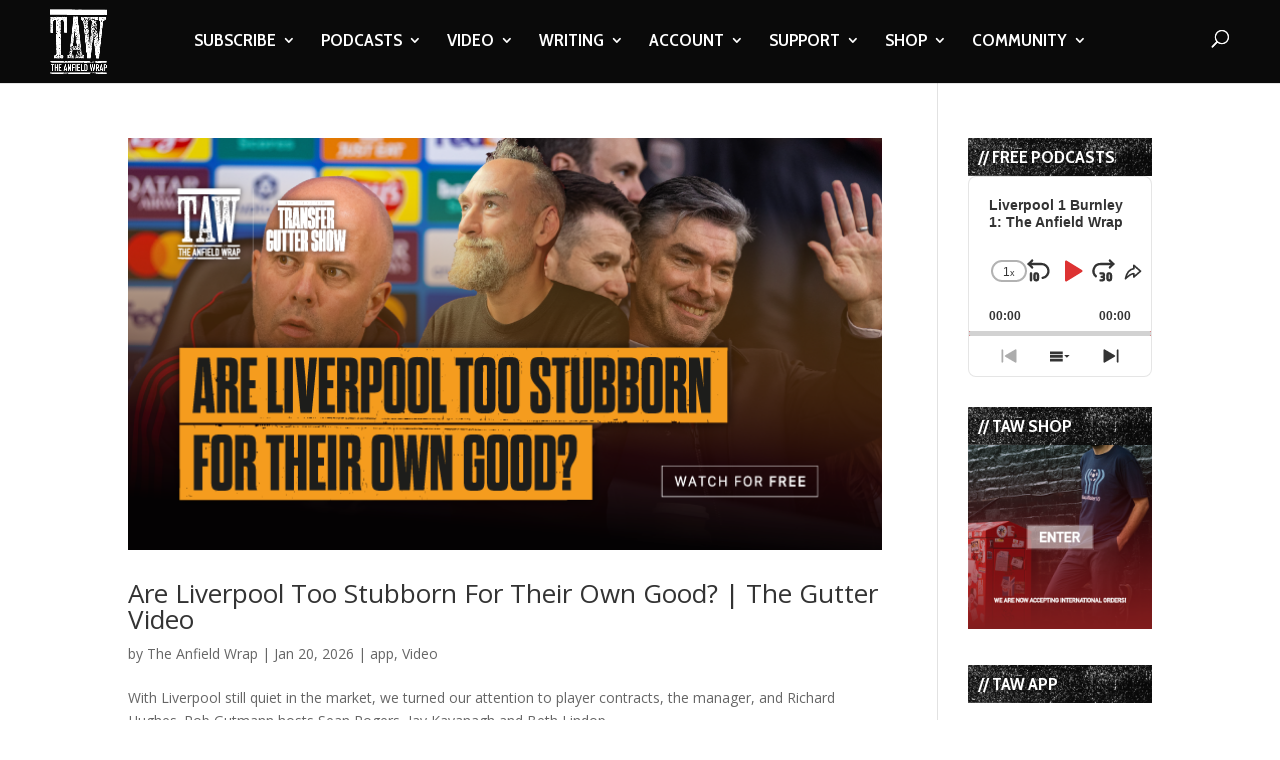

--- FILE ---
content_type: text/html; charset=UTF-8
request_url: https://www.theanfieldwrap.com/category/video/
body_size: 20933
content:
<!DOCTYPE html>
<html lang="en-US">
<head>
	<meta charset="UTF-8" />
<meta http-equiv="X-UA-Compatible" content="IE=edge">
	<link rel="pingback" href="https://www.theanfieldwrap.com/xmlrpc.php" />

	<script type="d9d0c8edef81ad8fb029999c-text/javascript">
		document.documentElement.className = 'js';
	</script>

	<script type="d9d0c8edef81ad8fb029999c-text/javascript">var et_site_url='https://www.theanfieldwrap.com';var et_post_id='0';function et_core_page_resource_fallback(a,b){"undefined"===typeof b&&(b=a.sheet.cssRules&&0===a.sheet.cssRules.length);b&&(a.onerror=null,a.onload=null,a.href?a.href=et_site_url+"/?et_core_page_resource="+a.id+et_post_id:a.src&&(a.src=et_site_url+"/?et_core_page_resource="+a.id+et_post_id))}
</script><meta name='robots' content='index, follow, max-image-preview:large, max-snippet:-1, max-video-preview:-1' />

	<!-- This site is optimized with the Yoast SEO Premium plugin v20.8 (Yoast SEO v20.8) - https://yoast.com/wordpress/plugins/seo/ -->
	<title>Video Archives - The Anfield Wrap</title>
	<meta name="description" content="Liverpool FC podcasts, videos and writing through the eyes of match-going supporters. The Anfield Wrap talks honestly and passionately about every LFC game in the Premier League, Champions League and more." />
	<link rel="canonical" href="https://www.theanfieldwrap.com/category/video/" />
	<link rel="next" href="https://www.theanfieldwrap.com/category/video/page/2/" />
	<meta property="og:locale" content="en_US" />
	<meta property="og:type" content="article" />
	<meta property="og:title" content="Video Archives" />
	<meta property="og:description" content="Liverpool FC podcasts, videos and writing through the eyes of match-going supporters. The Anfield Wrap talks honestly and passionately about every LFC game in the Premier League, Champions League and more." />
	<meta property="og:url" content="https://www.theanfieldwrap.com/category/video/" />
	<meta property="og:site_name" content="The Anfield Wrap" />
	<meta name="twitter:card" content="summary_large_image" />
	<meta name="twitter:site" content="@theanfieldwrap" />
	<script type="application/ld+json" class="yoast-schema-graph">{"@context":"https://schema.org","@graph":[{"@type":"CollectionPage","@id":"https://www.theanfieldwrap.com/category/video/","url":"https://www.theanfieldwrap.com/category/video/","name":"Video Archives - The Anfield Wrap","isPartOf":{"@id":"https://www.theanfieldwrap.com/#website"},"primaryImageOfPage":{"@id":"https://www.theanfieldwrap.com/category/video/#primaryimage"},"image":{"@id":"https://www.theanfieldwrap.com/category/video/#primaryimage"},"thumbnailUrl":"https://www.theanfieldwrap.com/uploads/2026/01/The-Transfer-Gutter-Show-25-26-AM-1.png","description":"Liverpool FC podcasts, videos and writing through the eyes of match-going supporters. The Anfield Wrap talks honestly and passionately about every LFC game in the Premier League, Champions League and more.","inLanguage":"en-US"},{"@type":"ImageObject","inLanguage":"en-US","@id":"https://www.theanfieldwrap.com/category/video/#primaryimage","url":"https://www.theanfieldwrap.com/uploads/2026/01/The-Transfer-Gutter-Show-25-26-AM-1.png","contentUrl":"https://www.theanfieldwrap.com/uploads/2026/01/The-Transfer-Gutter-Show-25-26-AM-1.png","width":750,"height":410},{"@type":"WebSite","@id":"https://www.theanfieldwrap.com/#website","url":"https://www.theanfieldwrap.com/","name":"The Anfield Wrap","description":"Liverpool Football Club Podcast, Videos and Writing","publisher":{"@id":"https://www.theanfieldwrap.com/#organization"},"potentialAction":[{"@type":"SearchAction","target":{"@type":"EntryPoint","urlTemplate":"https://www.theanfieldwrap.com/?s={search_term_string}"},"query-input":"required name=search_term_string"}],"inLanguage":"en-US"},{"@type":"Organization","@id":"https://www.theanfieldwrap.com/#organization","name":"The Anfield Wrap","url":"https://www.theanfieldwrap.com/","logo":{"@type":"ImageObject","inLanguage":"en-US","@id":"https://www.theanfieldwrap.com/#/schema/logo/image/","url":"https://www.theanfieldwrap.com/uploads/2018/06/taw_logo_2.png","contentUrl":"https://www.theanfieldwrap.com/uploads/2018/06/taw_logo_2.png","width":782,"height":879,"caption":"The Anfield Wrap"},"image":{"@id":"https://www.theanfieldwrap.com/#/schema/logo/image/"},"sameAs":["https://www.facebook.com/TheAnfieldWrap/","https://twitter.com/theanfieldwrap","https://www.instagram.com/theanfieldwrap/?hl=en","https://www.linkedin.com/company/the-anfield-wrap","https://www.youtube.com/user/TheAnfieldWrap","https://en.wikipedia.org/wiki/The_Anfield_Wrap"]}]}</script>
	<!-- / Yoast SEO Premium plugin. -->


<link rel='dns-prefetch' href='//www.theanfieldwrap.com' />
<link rel='dns-prefetch' href='//player.vimeo.com' />
<link rel='dns-prefetch' href='//www.googletagmanager.com' />
<link rel='dns-prefetch' href='//fonts.googleapis.com' />
<link rel='dns-prefetch' href='//pagead2.googlesyndication.com' />
<link rel="alternate" type="application/rss+xml" title="The Anfield Wrap &raquo; Feed" href="https://www.theanfieldwrap.com/feed/" />
<link rel="alternate" type="application/rss+xml" title="The Anfield Wrap &raquo; Comments Feed" href="https://www.theanfieldwrap.com/comments/feed/" />
<link rel="alternate" type="application/rss+xml" title="The Anfield Wrap &raquo; Video Category Feed" href="https://www.theanfieldwrap.com/category/video/feed/" />
<script type="d9d0c8edef81ad8fb029999c-text/javascript">
window._wpemojiSettings = {"baseUrl":"https:\/\/s.w.org\/images\/core\/emoji\/14.0.0\/72x72\/","ext":".png","svgUrl":"https:\/\/s.w.org\/images\/core\/emoji\/14.0.0\/svg\/","svgExt":".svg","source":{"concatemoji":"https:\/\/www.theanfieldwrap.com\/wp-includes\/js\/wp-emoji-release.min.js?ver=6.2.2"}};
/*! This file is auto-generated */
!function(e,a,t){var n,r,o,i=a.createElement("canvas"),p=i.getContext&&i.getContext("2d");function s(e,t){p.clearRect(0,0,i.width,i.height),p.fillText(e,0,0);e=i.toDataURL();return p.clearRect(0,0,i.width,i.height),p.fillText(t,0,0),e===i.toDataURL()}function c(e){var t=a.createElement("script");t.src=e,t.defer=t.type="text/javascript",a.getElementsByTagName("head")[0].appendChild(t)}for(o=Array("flag","emoji"),t.supports={everything:!0,everythingExceptFlag:!0},r=0;r<o.length;r++)t.supports[o[r]]=function(e){if(p&&p.fillText)switch(p.textBaseline="top",p.font="600 32px Arial",e){case"flag":return s("\ud83c\udff3\ufe0f\u200d\u26a7\ufe0f","\ud83c\udff3\ufe0f\u200b\u26a7\ufe0f")?!1:!s("\ud83c\uddfa\ud83c\uddf3","\ud83c\uddfa\u200b\ud83c\uddf3")&&!s("\ud83c\udff4\udb40\udc67\udb40\udc62\udb40\udc65\udb40\udc6e\udb40\udc67\udb40\udc7f","\ud83c\udff4\u200b\udb40\udc67\u200b\udb40\udc62\u200b\udb40\udc65\u200b\udb40\udc6e\u200b\udb40\udc67\u200b\udb40\udc7f");case"emoji":return!s("\ud83e\udef1\ud83c\udffb\u200d\ud83e\udef2\ud83c\udfff","\ud83e\udef1\ud83c\udffb\u200b\ud83e\udef2\ud83c\udfff")}return!1}(o[r]),t.supports.everything=t.supports.everything&&t.supports[o[r]],"flag"!==o[r]&&(t.supports.everythingExceptFlag=t.supports.everythingExceptFlag&&t.supports[o[r]]);t.supports.everythingExceptFlag=t.supports.everythingExceptFlag&&!t.supports.flag,t.DOMReady=!1,t.readyCallback=function(){t.DOMReady=!0},t.supports.everything||(n=function(){t.readyCallback()},a.addEventListener?(a.addEventListener("DOMContentLoaded",n,!1),e.addEventListener("load",n,!1)):(e.attachEvent("onload",n),a.attachEvent("onreadystatechange",function(){"complete"===a.readyState&&t.readyCallback()})),(e=t.source||{}).concatemoji?c(e.concatemoji):e.wpemoji&&e.twemoji&&(c(e.twemoji),c(e.wpemoji)))}(window,document,window._wpemojiSettings);
</script>
<meta content="Divi- v.4.3.2" name="generator"/><style type="text/css">
img.wp-smiley,
img.emoji {
	display: inline !important;
	border: none !important;
	box-shadow: none !important;
	height: 1em !important;
	width: 1em !important;
	margin: 0 0.07em !important;
	vertical-align: -0.1em !important;
	background: none !important;
	padding: 0 !important;
}
</style>
	<link rel='stylesheet' id='vimeo-for-wordpress-public-css' href='https://www.theanfieldwrap.com/wp-content/plugins/vimeo/build/style-index.css?ver=1.2.2' type='text/css' media='all' />
<link rel='stylesheet' id='wp-block-library-css' href='https://www.theanfieldwrap.com/wp-includes/css/dist/block-library/style.min.css?ver=6.2.2' type='text/css' media='all' />
<link rel='stylesheet' id='classic-theme-styles-css' href='https://www.theanfieldwrap.com/wp-includes/css/classic-themes.min.css?ver=6.2.2' type='text/css' media='all' />
<style id='global-styles-inline-css' type='text/css'>
body{--wp--preset--color--black: #000000;--wp--preset--color--cyan-bluish-gray: #abb8c3;--wp--preset--color--white: #ffffff;--wp--preset--color--pale-pink: #f78da7;--wp--preset--color--vivid-red: #cf2e2e;--wp--preset--color--luminous-vivid-orange: #ff6900;--wp--preset--color--luminous-vivid-amber: #fcb900;--wp--preset--color--light-green-cyan: #7bdcb5;--wp--preset--color--vivid-green-cyan: #00d084;--wp--preset--color--pale-cyan-blue: #8ed1fc;--wp--preset--color--vivid-cyan-blue: #0693e3;--wp--preset--color--vivid-purple: #9b51e0;--wp--preset--gradient--vivid-cyan-blue-to-vivid-purple: linear-gradient(135deg,rgba(6,147,227,1) 0%,rgb(155,81,224) 100%);--wp--preset--gradient--light-green-cyan-to-vivid-green-cyan: linear-gradient(135deg,rgb(122,220,180) 0%,rgb(0,208,130) 100%);--wp--preset--gradient--luminous-vivid-amber-to-luminous-vivid-orange: linear-gradient(135deg,rgba(252,185,0,1) 0%,rgba(255,105,0,1) 100%);--wp--preset--gradient--luminous-vivid-orange-to-vivid-red: linear-gradient(135deg,rgba(255,105,0,1) 0%,rgb(207,46,46) 100%);--wp--preset--gradient--very-light-gray-to-cyan-bluish-gray: linear-gradient(135deg,rgb(238,238,238) 0%,rgb(169,184,195) 100%);--wp--preset--gradient--cool-to-warm-spectrum: linear-gradient(135deg,rgb(74,234,220) 0%,rgb(151,120,209) 20%,rgb(207,42,186) 40%,rgb(238,44,130) 60%,rgb(251,105,98) 80%,rgb(254,248,76) 100%);--wp--preset--gradient--blush-light-purple: linear-gradient(135deg,rgb(255,206,236) 0%,rgb(152,150,240) 100%);--wp--preset--gradient--blush-bordeaux: linear-gradient(135deg,rgb(254,205,165) 0%,rgb(254,45,45) 50%,rgb(107,0,62) 100%);--wp--preset--gradient--luminous-dusk: linear-gradient(135deg,rgb(255,203,112) 0%,rgb(199,81,192) 50%,rgb(65,88,208) 100%);--wp--preset--gradient--pale-ocean: linear-gradient(135deg,rgb(255,245,203) 0%,rgb(182,227,212) 50%,rgb(51,167,181) 100%);--wp--preset--gradient--electric-grass: linear-gradient(135deg,rgb(202,248,128) 0%,rgb(113,206,126) 100%);--wp--preset--gradient--midnight: linear-gradient(135deg,rgb(2,3,129) 0%,rgb(40,116,252) 100%);--wp--preset--duotone--dark-grayscale: url('#wp-duotone-dark-grayscale');--wp--preset--duotone--grayscale: url('#wp-duotone-grayscale');--wp--preset--duotone--purple-yellow: url('#wp-duotone-purple-yellow');--wp--preset--duotone--blue-red: url('#wp-duotone-blue-red');--wp--preset--duotone--midnight: url('#wp-duotone-midnight');--wp--preset--duotone--magenta-yellow: url('#wp-duotone-magenta-yellow');--wp--preset--duotone--purple-green: url('#wp-duotone-purple-green');--wp--preset--duotone--blue-orange: url('#wp-duotone-blue-orange');--wp--preset--font-size--small: 13px;--wp--preset--font-size--medium: 20px;--wp--preset--font-size--large: 36px;--wp--preset--font-size--x-large: 42px;--wp--preset--spacing--20: 0.44rem;--wp--preset--spacing--30: 0.67rem;--wp--preset--spacing--40: 1rem;--wp--preset--spacing--50: 1.5rem;--wp--preset--spacing--60: 2.25rem;--wp--preset--spacing--70: 3.38rem;--wp--preset--spacing--80: 5.06rem;--wp--preset--shadow--natural: 6px 6px 9px rgba(0, 0, 0, 0.2);--wp--preset--shadow--deep: 12px 12px 50px rgba(0, 0, 0, 0.4);--wp--preset--shadow--sharp: 6px 6px 0px rgba(0, 0, 0, 0.2);--wp--preset--shadow--outlined: 6px 6px 0px -3px rgba(255, 255, 255, 1), 6px 6px rgba(0, 0, 0, 1);--wp--preset--shadow--crisp: 6px 6px 0px rgba(0, 0, 0, 1);}:where(.is-layout-flex){gap: 0.5em;}body .is-layout-flow > .alignleft{float: left;margin-inline-start: 0;margin-inline-end: 2em;}body .is-layout-flow > .alignright{float: right;margin-inline-start: 2em;margin-inline-end: 0;}body .is-layout-flow > .aligncenter{margin-left: auto !important;margin-right: auto !important;}body .is-layout-constrained > .alignleft{float: left;margin-inline-start: 0;margin-inline-end: 2em;}body .is-layout-constrained > .alignright{float: right;margin-inline-start: 2em;margin-inline-end: 0;}body .is-layout-constrained > .aligncenter{margin-left: auto !important;margin-right: auto !important;}body .is-layout-constrained > :where(:not(.alignleft):not(.alignright):not(.alignfull)){max-width: var(--wp--style--global--content-size);margin-left: auto !important;margin-right: auto !important;}body .is-layout-constrained > .alignwide{max-width: var(--wp--style--global--wide-size);}body .is-layout-flex{display: flex;}body .is-layout-flex{flex-wrap: wrap;align-items: center;}body .is-layout-flex > *{margin: 0;}:where(.wp-block-columns.is-layout-flex){gap: 2em;}.has-black-color{color: var(--wp--preset--color--black) !important;}.has-cyan-bluish-gray-color{color: var(--wp--preset--color--cyan-bluish-gray) !important;}.has-white-color{color: var(--wp--preset--color--white) !important;}.has-pale-pink-color{color: var(--wp--preset--color--pale-pink) !important;}.has-vivid-red-color{color: var(--wp--preset--color--vivid-red) !important;}.has-luminous-vivid-orange-color{color: var(--wp--preset--color--luminous-vivid-orange) !important;}.has-luminous-vivid-amber-color{color: var(--wp--preset--color--luminous-vivid-amber) !important;}.has-light-green-cyan-color{color: var(--wp--preset--color--light-green-cyan) !important;}.has-vivid-green-cyan-color{color: var(--wp--preset--color--vivid-green-cyan) !important;}.has-pale-cyan-blue-color{color: var(--wp--preset--color--pale-cyan-blue) !important;}.has-vivid-cyan-blue-color{color: var(--wp--preset--color--vivid-cyan-blue) !important;}.has-vivid-purple-color{color: var(--wp--preset--color--vivid-purple) !important;}.has-black-background-color{background-color: var(--wp--preset--color--black) !important;}.has-cyan-bluish-gray-background-color{background-color: var(--wp--preset--color--cyan-bluish-gray) !important;}.has-white-background-color{background-color: var(--wp--preset--color--white) !important;}.has-pale-pink-background-color{background-color: var(--wp--preset--color--pale-pink) !important;}.has-vivid-red-background-color{background-color: var(--wp--preset--color--vivid-red) !important;}.has-luminous-vivid-orange-background-color{background-color: var(--wp--preset--color--luminous-vivid-orange) !important;}.has-luminous-vivid-amber-background-color{background-color: var(--wp--preset--color--luminous-vivid-amber) !important;}.has-light-green-cyan-background-color{background-color: var(--wp--preset--color--light-green-cyan) !important;}.has-vivid-green-cyan-background-color{background-color: var(--wp--preset--color--vivid-green-cyan) !important;}.has-pale-cyan-blue-background-color{background-color: var(--wp--preset--color--pale-cyan-blue) !important;}.has-vivid-cyan-blue-background-color{background-color: var(--wp--preset--color--vivid-cyan-blue) !important;}.has-vivid-purple-background-color{background-color: var(--wp--preset--color--vivid-purple) !important;}.has-black-border-color{border-color: var(--wp--preset--color--black) !important;}.has-cyan-bluish-gray-border-color{border-color: var(--wp--preset--color--cyan-bluish-gray) !important;}.has-white-border-color{border-color: var(--wp--preset--color--white) !important;}.has-pale-pink-border-color{border-color: var(--wp--preset--color--pale-pink) !important;}.has-vivid-red-border-color{border-color: var(--wp--preset--color--vivid-red) !important;}.has-luminous-vivid-orange-border-color{border-color: var(--wp--preset--color--luminous-vivid-orange) !important;}.has-luminous-vivid-amber-border-color{border-color: var(--wp--preset--color--luminous-vivid-amber) !important;}.has-light-green-cyan-border-color{border-color: var(--wp--preset--color--light-green-cyan) !important;}.has-vivid-green-cyan-border-color{border-color: var(--wp--preset--color--vivid-green-cyan) !important;}.has-pale-cyan-blue-border-color{border-color: var(--wp--preset--color--pale-cyan-blue) !important;}.has-vivid-cyan-blue-border-color{border-color: var(--wp--preset--color--vivid-cyan-blue) !important;}.has-vivid-purple-border-color{border-color: var(--wp--preset--color--vivid-purple) !important;}.has-vivid-cyan-blue-to-vivid-purple-gradient-background{background: var(--wp--preset--gradient--vivid-cyan-blue-to-vivid-purple) !important;}.has-light-green-cyan-to-vivid-green-cyan-gradient-background{background: var(--wp--preset--gradient--light-green-cyan-to-vivid-green-cyan) !important;}.has-luminous-vivid-amber-to-luminous-vivid-orange-gradient-background{background: var(--wp--preset--gradient--luminous-vivid-amber-to-luminous-vivid-orange) !important;}.has-luminous-vivid-orange-to-vivid-red-gradient-background{background: var(--wp--preset--gradient--luminous-vivid-orange-to-vivid-red) !important;}.has-very-light-gray-to-cyan-bluish-gray-gradient-background{background: var(--wp--preset--gradient--very-light-gray-to-cyan-bluish-gray) !important;}.has-cool-to-warm-spectrum-gradient-background{background: var(--wp--preset--gradient--cool-to-warm-spectrum) !important;}.has-blush-light-purple-gradient-background{background: var(--wp--preset--gradient--blush-light-purple) !important;}.has-blush-bordeaux-gradient-background{background: var(--wp--preset--gradient--blush-bordeaux) !important;}.has-luminous-dusk-gradient-background{background: var(--wp--preset--gradient--luminous-dusk) !important;}.has-pale-ocean-gradient-background{background: var(--wp--preset--gradient--pale-ocean) !important;}.has-electric-grass-gradient-background{background: var(--wp--preset--gradient--electric-grass) !important;}.has-midnight-gradient-background{background: var(--wp--preset--gradient--midnight) !important;}.has-small-font-size{font-size: var(--wp--preset--font-size--small) !important;}.has-medium-font-size{font-size: var(--wp--preset--font-size--medium) !important;}.has-large-font-size{font-size: var(--wp--preset--font-size--large) !important;}.has-x-large-font-size{font-size: var(--wp--preset--font-size--x-large) !important;}
.wp-block-navigation a:where(:not(.wp-element-button)){color: inherit;}
:where(.wp-block-columns.is-layout-flex){gap: 2em;}
.wp-block-pullquote{font-size: 1.5em;line-height: 1.6;}
</style>
<link rel='stylesheet' id='divi-fonts-css' href='https://fonts.googleapis.com/css?family=Open+Sans:300italic,400italic,600italic,700italic,800italic,400,300,600,700,800&#038;subset=latin,latin-ext' type='text/css' media='all' />
<link rel='stylesheet' id='divi-style-css' href='https://www.theanfieldwrap.com/wp-content/themes/Divi_backup-/style.css?ver=4.3.2' type='text/css' media='all' />
<link rel='stylesheet' id='dashicons-css' href='https://www.theanfieldwrap.com/wp-includes/css/dashicons.min.css?ver=6.2.2' type='text/css' media='all' />
<script type="d9d0c8edef81ad8fb029999c-text/javascript" src='https://www.theanfieldwrap.com/wp-includes/js/jquery/jquery.min.js?ver=3.6.4' id='jquery-core-js'></script>
<script type="d9d0c8edef81ad8fb029999c-text/javascript" src='https://www.theanfieldwrap.com/wp-includes/js/jquery/jquery-migrate.min.js?ver=3.4.0' id='jquery-migrate-js'></script>
<script type="d9d0c8edef81ad8fb029999c-text/javascript" src='https://player.vimeo.com/api/player.js?ver=1.2.2' id='vimeo-for-wordpress-player-js'></script>
<script type="d9d0c8edef81ad8fb029999c-text/javascript" id='et-core-api-spam-recaptcha-js-extra'>
/* <![CDATA[ */
var et_core_api_spam_recaptcha = {"site_key":"","page_action":{"action":"areliverpooltoostubbornfortheirowngoodthegutter"}};
/* ]]> */
</script>
<script type="d9d0c8edef81ad8fb029999c-text/javascript" src='https://www.theanfieldwrap.com/wp-content/themes/Divi_backup-/core/admin/js/recaptcha.js?ver=6.2.2' id='et-core-api-spam-recaptcha-js'></script>

<!-- Google tag (gtag.js) snippet added by Site Kit -->

<!-- Google Analytics snippet added by Site Kit -->
<script type="d9d0c8edef81ad8fb029999c-text/javascript" src='https://www.googletagmanager.com/gtag/js?id=G-Y5FVX1MV82' id='google_gtagjs-js' async></script>
<script type="d9d0c8edef81ad8fb029999c-text/javascript" id='google_gtagjs-js-after'>
window.dataLayer = window.dataLayer || [];function gtag(){dataLayer.push(arguments);}
gtag("set","linker",{"domains":["www.theanfieldwrap.com"]});
gtag("js", new Date());
gtag("set", "developer_id.dZTNiMT", true);
gtag("config", "G-Y5FVX1MV82");
</script>

<!-- End Google tag (gtag.js) snippet added by Site Kit -->
<link rel="https://api.w.org/" href="https://www.theanfieldwrap.com/wp-json/" /><link rel="alternate" type="application/json" href="https://www.theanfieldwrap.com/wp-json/wp/v2/categories/2475" /><link rel="EditURI" type="application/rsd+xml" title="RSD" href="https://www.theanfieldwrap.com/xmlrpc.php?rsd" />
<link rel="wlwmanifest" type="application/wlwmanifest+xml" href="https://www.theanfieldwrap.com/wp-includes/wlwmanifest.xml" />
<meta name="generator" content="WordPress 6.2.2" />
<script type="d9d0c8edef81ad8fb029999c-text/javascript">
jQuery(document).ready(function($){
    $('.am4-ajax-widget').each(function(){
            $(this).load('//www.theanfieldwrap.com/wp-admin/admin-ajax.php',
            {
                action: 'am4-show-widget',
                id: $(this).attr('id')
            });
        });
});
</script><meta name="generator" content="Site Kit by Google 1.144.0" />		<style type="text/css">.pp-podcast {opacity: 0;}</style>
				<script type="d9d0c8edef81ad8fb029999c-text/javascript">
			document.documentElement.className = document.documentElement.className.replace( 'no-js', 'js' );
		</script>
				<style>
			.no-js img.lazyload { display: none; }
			figure.wp-block-image img.lazyloading { min-width: 150px; }
							.lazyload, .lazyloading { opacity: 0; }
				.lazyloaded {
					opacity: 1;
					transition: opacity 400ms;
					transition-delay: 0ms;
				}
					</style>
		<meta name="viewport" content="width=device-width, initial-scale=1.0, maximum-scale=1.0, user-scalable=0" />
<!-- Google AdSense meta tags added by Site Kit -->
<meta name="google-adsense-platform-account" content="ca-host-pub-2644536267352236">
<meta name="google-adsense-platform-domain" content="sitekit.withgoogle.com">
<!-- End Google AdSense meta tags added by Site Kit -->

<!-- Google Tag Manager snippet added by Site Kit -->
<script type="d9d0c8edef81ad8fb029999c-text/javascript">
			( function( w, d, s, l, i ) {
				w[l] = w[l] || [];
				w[l].push( {'gtm.start': new Date().getTime(), event: 'gtm.js'} );
				var f = d.getElementsByTagName( s )[0],
					j = d.createElement( s ), dl = l != 'dataLayer' ? '&l=' + l : '';
				j.async = true;
				j.src = 'https://www.googletagmanager.com/gtm.js?id=' + i + dl;
				f.parentNode.insertBefore( j, f );
			} )( window, document, 'script', 'dataLayer', 'GTM-KPWX9J7' );
			
</script>

<!-- End Google Tag Manager snippet added by Site Kit -->

<!-- Google AdSense snippet added by Site Kit -->
<script async="async" src="https://pagead2.googlesyndication.com/pagead/js/adsbygoogle.js?client=ca-pub-5266470488686175&amp;host=ca-host-pub-2644536267352236" crossorigin="anonymous" type="d9d0c8edef81ad8fb029999c-text/javascript"></script>

<!-- End Google AdSense snippet added by Site Kit -->
<meta name="facebook-domain-verification" content="i7l0tqvx3natu47gcfqybwi06hvmkt"><link rel="icon" href="https://www.theanfieldwrap.com/uploads/2018/12/cropped-TAWLOGO-32x32.jpg" sizes="32x32" />
<link rel="icon" href="https://www.theanfieldwrap.com/uploads/2018/12/cropped-TAWLOGO-192x192.jpg" sizes="192x192" />
<link rel="apple-touch-icon" href="https://www.theanfieldwrap.com/uploads/2018/12/cropped-TAWLOGO-180x180.jpg" />
<meta name="msapplication-TileImage" content="https://www.theanfieldwrap.com/uploads/2018/12/cropped-TAWLOGO-270x270.jpg" />
<script src="/cdn-cgi/scripts/7d0fa10a/cloudflare-static/rocket-loader.min.js" data-cf-settings="d9d0c8edef81ad8fb029999c-|49"></script><link rel="stylesheet" id="et-divi-customizer-global-cached-inline-styles" href="https://www.theanfieldwrap.com/wp-content/et-cache/global/et-divi-customizer-global-17681381426532.min.css" onerror="et_core_page_resource_fallback(this, true)" onload="et_core_page_resource_fallback(this)" />	<!-- Meta Pixel Code -->
	<script type="d9d0c8edef81ad8fb029999c-text/javascript">
	  !function(f,b,e,v,n,t,s)
	  {if(f.fbq)return;n=f.fbq=function(){n.callMethod?
	  n.callMethod.apply(n,arguments):n.queue.push(arguments)};
	  if(!f._fbq)f._fbq=n;n.push=n;n.loaded=!0;n.version='2.0';
	  n.queue=[];t=b.createElement(e);t.async=!0;
	  t.src=v;s=b.getElementsByTagName(e)[0];
	  s.parentNode.insertBefore(t,s)}(window, document,'script',
	  'https://connect.facebook.net/en_US/fbevents.js');
	  fbq('init', '1194768196012423');
	  fbq('track', 'PageView');
	</script>
	<noscript><img height="1" width="1" style="display:none"
	  src="https://www.facebook.com/tr?id=1194768196012423&ev=PageView&noscript=1"
	/></noscript>
    <!-- End Meta Pixel Code -->
		
</head>
<body class="archive category category-video category-2475 et_pb_button_helper_class et_fullwidth_nav et_fixed_nav et_show_nav et_primary_nav_dropdown_animation_fade et_secondary_nav_dropdown_animation_fade et_header_style_left et_pb_footer_columns4 et_cover_background et_pb_gutter osx et_pb_gutters3 et_smooth_scroll et_right_sidebar et_divi_theme et-db et_minified_js et_minified_css">
	<div id="page-container">

	
	
			<header id="main-header" data-height-onload="66">
			<div class="container clearfix et_menu_container">
							<div class="logo_container">
					<span class="logo_helper"></span>
					<a href="https://www.theanfieldwrap.com/">
						<img  alt="The Anfield Wrap" id="logo" data-height-percentage="100" data-src="https://www.theanfieldwrap.com/uploads/2020/07/taw_white_logo.png" class="lazyload" src="[data-uri]" /><noscript><img src="https://www.theanfieldwrap.com/uploads/2020/07/taw_white_logo.png" alt="The Anfield Wrap" id="logo" data-height-percentage="100" /></noscript>
					</a>
				</div>
							<div id="et-top-navigation" data-height="66" data-fixed-height="66">
											<nav id="top-menu-nav">
						<ul id="top-menu" class="nav"><li id="menu-item-33894" class="menu-item menu-item-type-custom menu-item-object-custom menu-item-has-children menu-item-33894"><a href="https://www.theanfieldwrap.com/taw_subscribe.php">SUBSCRIBE</a>
<ul class="sub-menu">
	<li id="menu-item-46907" class="menu-item menu-item-type-post_type menu-item-object-page menu-item-46907"><a href="https://www.theanfieldwrap.com/subscribe-taw-player/">WHY SUBSCRIBE?</a></li>
	<li id="menu-item-77394" class="menu-item menu-item-type-custom menu-item-object-custom menu-item-77394"><a href="http://smarturl.it/tawapp">TAW APP</a></li>
</ul>
</li>
<li id="menu-item-77952" class="menu-item menu-item-type-post_type menu-item-object-page menu-item-has-children menu-item-77952"><a href="https://www.theanfieldwrap.com/podcasts/">PODCASTS</a>
<ul class="sub-menu">
	<li id="menu-item-75689" class="menu-item menu-item-type-post_type menu-item-object-page menu-item-75689"><a href="https://www.theanfieldwrap.com/taw-player-main/">PREMIUM LOGIN</a></li>
	<li id="menu-item-77938" class="menu-item menu-item-type-post_type menu-item-object-page menu-item-77938"><a href="https://www.theanfieldwrap.com/the-anfield-wrap-podcast/">THE ANFIELD WRAP</a></li>
	<li id="menu-item-77936" class="menu-item menu-item-type-post_type menu-item-object-page menu-item-77936"><a href="https://www.theanfieldwrap.com/the-post-match-show/">POST-MATCH SHOW</a></li>
	<li id="menu-item-77937" class="menu-item menu-item-type-post_type menu-item-object-page menu-item-77937"><a href="https://www.theanfieldwrap.com/the-gutter-podcast/">TRANSFER SHOWS</a></li>
	<li id="menu-item-77935" class="menu-item menu-item-type-post_type menu-item-object-page menu-item-77935"><a href="https://www.theanfieldwrap.com/the-review-podcast/">REVIEW SHOWS</a></li>
	<li id="menu-item-85585" class="menu-item menu-item-type-taxonomy menu-item-object-category menu-item-85585"><a href="https://www.theanfieldwrap.com/category/podcast-2/overview/">OVERVIEW SHOWS</a></li>
	<li id="menu-item-77939" class="menu-item menu-item-type-post_type menu-item-object-page menu-item-77939"><a href="https://www.theanfieldwrap.com/taw-special-podcasts/">SPECIAL PODCASTS</a></li>
	<li id="menu-item-77940" class="menu-item menu-item-type-post_type menu-item-object-page menu-item-77940"><a href="https://www.theanfieldwrap.com/liverpool-women-podcasts/">LFC WOMEN</a></li>
	<li id="menu-item-77941" class="menu-item menu-item-type-post_type menu-item-object-page menu-item-77941"><a href="https://www.theanfieldwrap.com/liverpool-academy-podcasts/">LFC ACADEMY</a></li>
</ul>
</li>
<li id="menu-item-77951" class="menu-item menu-item-type-post_type menu-item-object-page menu-item-has-children menu-item-77951"><a href="https://www.theanfieldwrap.com/videos/">VIDEO</a>
<ul class="sub-menu">
	<li id="menu-item-73289" class="menu-item menu-item-type-post_type menu-item-object-page menu-item-73289"><a href="https://www.theanfieldwrap.com/taw-player-video-login/">PREMIUM LOGIN</a></li>
	<li id="menu-item-77933" class="menu-item menu-item-type-post_type menu-item-object-page menu-item-77933"><a href="https://www.theanfieldwrap.com/the-post-match-pint/">POST-MATCH PINT</a></li>
	<li id="menu-item-77927" class="menu-item menu-item-type-post_type menu-item-object-page menu-item-77927"><a href="https://www.theanfieldwrap.com/the-friday-night-video/">THE FRIDAY NIGHT</a></li>
	<li id="menu-item-113838" class="menu-item menu-item-type-taxonomy menu-item-object-category menu-item-113838"><a href="https://www.theanfieldwrap.com/category/video/talking-transfers/">TRANSFER VIDEOS</a></li>
	<li id="menu-item-121061" class="menu-item menu-item-type-taxonomy menu-item-object-category menu-item-121061"><a href="https://www.theanfieldwrap.com/category/video/stats-show/">STATS VIDEOS</a></li>
	<li id="menu-item-113837" class="menu-item menu-item-type-taxonomy menu-item-object-category menu-item-113837"><a href="https://www.theanfieldwrap.com/category/video/team-talk/">PRESS CONFERENCE REACTION</a></li>
	<li id="menu-item-77386" class="menu-item menu-item-type-custom menu-item-object-custom menu-item-77386"><a href="https://youtube.com/theanfieldwrap">YOUTUBE</a></li>
	<li id="menu-item-113839" class="menu-item menu-item-type-post_type menu-item-object-page menu-item-113839"><a href="https://youtube.com/playlist?list=PLUJS5vI4B14QZ_foMJK_8lhJtYxWK_fKJ">JÜRGEN DOCU-SERIES</a></li>
</ul>
</li>
<li id="menu-item-72826" class="menu-item menu-item-type-post_type menu-item-object-page menu-item-has-children menu-item-72826"><a href="https://www.theanfieldwrap.com/writing/">WRITING</a>
<ul class="sub-menu">
	<li id="menu-item-77925" class="menu-item menu-item-type-post_type menu-item-object-page menu-item-77925"><a href="https://www.theanfieldwrap.com/the-match-review/">MATCH REVIEWS</a></li>
	<li id="menu-item-77926" class="menu-item menu-item-type-post_type menu-item-object-page menu-item-77926"><a href="https://www.theanfieldwrap.com/the-match-ratings/">MATCH RATINGS</a></li>
	<li id="menu-item-77923" class="menu-item menu-item-type-post_type menu-item-object-page menu-item-77923"><a href="https://www.theanfieldwrap.com/the-monday-column/">KARL&#8217;S COLUMN</a></li>
	<li id="menu-item-77919" class="menu-item menu-item-type-post_type menu-item-object-page menu-item-77919"><a href="https://www.theanfieldwrap.com/the-friday-column/">DAN&#8217;S COLUMN</a></li>
	<li id="menu-item-72828" class="menu-item menu-item-type-custom menu-item-object-custom menu-item-72828"><a href="https://mailchi.mp/theanfieldwrap/sign-up-for-our-taw-newsletter">NEWSLETTER</a></li>
</ul>
</li>
<li id="menu-item-73398" class="menu-item menu-item-type-custom menu-item-object-custom menu-item-has-children menu-item-73398"><a href="https://www.theanfieldwrap.com/subscription/member">ACCOUNT</a>
<ul class="sub-menu">
	<li id="menu-item-73399" class="menu-item menu-item-type-custom menu-item-object-custom menu-item-73399"><a href="https://www.theanfieldwrap.com/subscription/member">OVERVIEW</a></li>
	<li id="menu-item-60757" class="menu-item menu-item-type-custom menu-item-object-custom menu-item-60757"><a href="https://www.theanfieldwrap.com/subscription/member/index">UPGRADING</a></li>
	<li id="menu-item-73177" class="menu-item menu-item-type-post_type menu-item-object-page menu-item-73177"><a href="https://www.theanfieldwrap.com/cancel/">CANCELLING</a></li>
</ul>
</li>
<li id="menu-item-59572" class="menu-item menu-item-type-custom menu-item-object-custom menu-item-has-children menu-item-59572"><a href="https://taw.helpscoutdocs.com">SUPPORT</a>
<ul class="sub-menu">
	<li id="menu-item-72695" class="menu-item menu-item-type-post_type menu-item-object-page menu-item-72695"><a href="https://www.theanfieldwrap.com/instructions/">SETTING UP</a></li>
	<li id="menu-item-73400" class="menu-item menu-item-type-custom menu-item-object-custom menu-item-73400"><a href="https://taw.helpscoutdocs.com">FAQS</a></li>
	<li id="menu-item-86274" class="menu-item menu-item-type-custom menu-item-object-custom menu-item-86274"><a href="/cdn-cgi/l/email-protection#fd9598918dbd8995989c939b949891998a8f9c8dd39e9290">CONTACT US</a></li>
</ul>
</li>
<li id="menu-item-36157" class="menu-item menu-item-type-custom menu-item-object-custom menu-item-has-children menu-item-36157"><a href="https://shop.theanfieldwrap.com/">SHOP</a>
<ul class="sub-menu">
	<li id="menu-item-77467" class="menu-item menu-item-type-custom menu-item-object-custom menu-item-77467"><a href="https://shop.theanfieldwrap.com/pages/contact-us">ENQUIRIES</a></li>
</ul>
</li>
<li id="menu-item-77468" class="menu-item menu-item-type-post_type menu-item-object-page menu-item-has-children menu-item-77468"><a href="https://www.theanfieldwrap.com/community/">COMMUNITY</a>
<ul class="sub-menu">
	<li id="menu-item-113840" class="menu-item menu-item-type-post_type menu-item-object-page menu-item-113840"><a href="https://linktr.ee/tawlive">LIVE EVENTS</a></li>
	<li id="menu-item-77732" class="menu-item menu-item-type-post_type menu-item-object-page menu-item-77732"><a href="https://www.theanfieldwrap.com/contributors/">CONTRIBUTORS</a></li>
	<li id="menu-item-85368" class="menu-item menu-item-type-taxonomy menu-item-object-category menu-item-85368"><a href="https://www.theanfieldwrap.com/category/hillsborough/">HILLSBOROUGH</a></li>
	<li id="menu-item-85367" class="menu-item menu-item-type-taxonomy menu-item-object-category menu-item-85367"><a href="https://www.theanfieldwrap.com/category/heysel/">HEYSEL</a></li>
	<li id="menu-item-77470" class="menu-item menu-item-type-post_type menu-item-object-post menu-item-77470"><a href="https://www.theanfieldwrap.com/2020/08/taw-in-toxteth/">KINGSLEY UNITED</a></li>
	<li id="menu-item-77474" class="menu-item menu-item-type-custom menu-item-object-custom menu-item-77474"><a href="https://www.theanfieldwrap.com/tag/fans-supporting-foodbanks/">FOODBANKS</a></li>
	<li id="menu-item-77469" class="menu-item menu-item-type-post_type menu-item-object-page menu-item-77469"><a href="https://www.theanfieldwrap.com/supportthecity/">SUPPORT THE CITY</a></li>
</ul>
</li>
</ul>						</nav>
					
					
					
										<div id="et_top_search">
						<span id="et_search_icon"></span>
					</div>
					
					<div id="et_mobile_nav_menu">
				<div class="mobile_nav closed">
					<span class="select_page">Select Page</span>
					<span class="mobile_menu_bar mobile_menu_bar_toggle"></span>
				</div>
			</div>				</div> <!-- #et-top-navigation -->
			</div> <!-- .container -->
			<div class="et_search_outer">
				<div class="container et_search_form_container">
					<form role="search" method="get" class="et-search-form" action="https://www.theanfieldwrap.com/">
					<input type="search" class="et-search-field" placeholder="Search &hellip;" value="" name="s" title="Search for:" />					</form>
					<span class="et_close_search_field"></span>
				</div>
			</div>
		</header> <!-- #main-header -->
			<div id="et-main-area">
	
<div id="main-content">
	<div class="container">
		<div id="content-area" class="clearfix">
			<div id="left-area">
		
					<article id="post-126082" class="et_pb_post post-126082 post type-post status-publish format-standard has-post-thumbnail hentry category-app category-video tag-2024-2025 tag-beth-lindop tag-fans tag-jay-kavanagh tag-lfc tag-lfc-transfers tag-liverpool tag-liverpool-fc tag-rob-gutmann tag-sean-rogers tag-supporters tag-the-anfield-wrap tag-transfers">

											<a class="entry-featured-image-url" href="https://www.theanfieldwrap.com/2026/01/are-liverpool-too-stubborn-for-their-own-good-the-gutter/">
								<img  alt="Are Liverpool Too Stubborn For Their Own Good? | The Gutter Video"  width='1080' height='675' data-srcset="https://www.theanfieldwrap.com/uploads/2026/01/The-Transfer-Gutter-Show-25-26-AM-1.png 750w, https://www.theanfieldwrap.com/uploads/2026/01/The-Transfer-Gutter-Show-25-26-AM-1-480x262.png 480w"  data-src="https://www.theanfieldwrap.com/uploads/2026/01/The-Transfer-Gutter-Show-25-26-AM-1.png" data-sizes="(min-width: 0px) and (max-width: 480px) 480px, (min-width: 481px) 750px, 100vw" class="lazyload" src="[data-uri]" /><noscript><img src="https://www.theanfieldwrap.com/uploads/2026/01/The-Transfer-Gutter-Show-25-26-AM-1.png" alt="Are Liverpool Too Stubborn For Their Own Good? | The Gutter Video" class="" width='1080' height='675' srcset="https://www.theanfieldwrap.com/uploads/2026/01/The-Transfer-Gutter-Show-25-26-AM-1.png 750w, https://www.theanfieldwrap.com/uploads/2026/01/The-Transfer-Gutter-Show-25-26-AM-1-480x262.png 480w" sizes="(min-width: 0px) and (max-width: 480px) 480px, (min-width: 481px) 750px, 100vw" /></noscript>							</a>
					
															<h2 class="entry-title"><a href="https://www.theanfieldwrap.com/2026/01/are-liverpool-too-stubborn-for-their-own-good-the-gutter/">Are Liverpool Too Stubborn For Their Own Good? | The Gutter Video</a></h2>
					
					<p class="post-meta"> by <span class="author vcard"><a href="https://www.theanfieldwrap.com/author/theanfieldwrap/" title="Posts by The Anfield Wrap" rel="author">The Anfield Wrap</a></span> | <span class="published">Jan 20, 2026</span> | <a href="https://www.theanfieldwrap.com/category/app/" rel="category tag">app</a>, <a href="https://www.theanfieldwrap.com/category/video/" rel="category tag">Video</a></p>With Liverpool still quiet in the market, we turned our attention to player contracts, the manager, and Richard Hughes. Rob Gutmann hosts Sean Rogers, Jay Kavanagh and Beth Lindop. &nbsp; &nbsp; &nbsp;				
					</article> <!-- .et_pb_post -->
			
					<article id="post-126074" class="et_pb_post post-126074 post type-post status-publish format-standard has-post-thumbnail hentry category-app category-video category-video-podcast tag-2025-2026 tag-burnley tag-ian-ryan tag-ian-salmon tag-kieran-molyneux tag-lfc tag-liverpool tag-liverpool-fc tag-neil-atkinson tag-premier-league tag-supporters tag-the-anfield-wrap">

											<a class="entry-featured-image-url" href="https://www.theanfieldwrap.com/2026/01/liverpool-1-burnley-1-the-anfield-wrap-190126/">
								<img  alt="Liverpool 1 Burnley 1 | The Anfield Wrap"  width='1080' height='675' data-srcset="https://www.theanfieldwrap.com/uploads/2026/01/app-8.png 750w, https://www.theanfieldwrap.com/uploads/2026/01/app-8-480x262.png 480w"  data-src="https://www.theanfieldwrap.com/uploads/2026/01/app-8.png" data-sizes="(min-width: 0px) and (max-width: 480px) 480px, (min-width: 481px) 750px, 100vw" class="lazyload" src="[data-uri]" /><noscript><img src="https://www.theanfieldwrap.com/uploads/2026/01/app-8.png" alt="Liverpool 1 Burnley 1 | The Anfield Wrap" class="" width='1080' height='675' srcset="https://www.theanfieldwrap.com/uploads/2026/01/app-8.png 750w, https://www.theanfieldwrap.com/uploads/2026/01/app-8-480x262.png 480w" sizes="(min-width: 0px) and (max-width: 480px) 480px, (min-width: 481px) 750px, 100vw" /></noscript>							</a>
					
															<h2 class="entry-title"><a href="https://www.theanfieldwrap.com/2026/01/liverpool-1-burnley-1-the-anfield-wrap-190126/">Liverpool 1 Burnley 1 | The Anfield Wrap</a></h2>
					
					<p class="post-meta"> by <span class="author vcard"><a href="https://www.theanfieldwrap.com/author/theanfieldwrap/" title="Posts by The Anfield Wrap" rel="author">The Anfield Wrap</a></span> | <span class="published">Jan 19, 2026</span> | <a href="https://www.theanfieldwrap.com/category/app/" rel="category tag">app</a>, <a href="https://www.theanfieldwrap.com/category/video/" rel="category tag">Video</a>, <a href="https://www.theanfieldwrap.com/category/video/video-podcast/" rel="category tag">Video Podcast</a></p>The Anfield Wrap&#8217;s free podcast reacting to Liverpool&#8217;s 1-1 draw at home to Burnley in the Premier League. Neil Atkinson is joined by Ian Ryan, Kieran Molyneux and Ian Salmon. Download the Peloton app and check out the six Liverpool FC-themed classes, and...				
					</article> <!-- .et_pb_post -->
			
					<article id="post-126069" class="et_pb_post post-126069 post type-post status-publish format-standard has-post-thumbnail hentry category-app category-video tag-2025-2026 tag-burnley tag-craig-hannan tag-fans tag-lfc tag-liverpool tag-liverpool-fc tag-neil-atkinson tag-premier-league tag-supporters tag-the-anfield-wrap">

											<a class="entry-featured-image-url" href="https://www.theanfieldwrap.com/2026/01/liverpool-1-burnley-1-build-up-start-the-week-2/">
								<img  alt="Liverpool 1 Burnley 1 | Start The Week"  width='1080' height='675' data-srcset="https://www.theanfieldwrap.com/uploads/2026/01/Start-The-Week-25-26-amazon-1.png 750w, https://www.theanfieldwrap.com/uploads/2026/01/Start-The-Week-25-26-amazon-1-480x262.png 480w"  data-src="https://www.theanfieldwrap.com/uploads/2026/01/Start-The-Week-25-26-amazon-1.png" data-sizes="(min-width: 0px) and (max-width: 480px) 480px, (min-width: 481px) 750px, 100vw" class="lazyload" src="[data-uri]" /><noscript><img src="https://www.theanfieldwrap.com/uploads/2026/01/Start-The-Week-25-26-amazon-1.png" alt="Liverpool 1 Burnley 1 | Start The Week" class="" width='1080' height='675' srcset="https://www.theanfieldwrap.com/uploads/2026/01/Start-The-Week-25-26-amazon-1.png 750w, https://www.theanfieldwrap.com/uploads/2026/01/Start-The-Week-25-26-amazon-1-480x262.png 480w" sizes="(min-width: 0px) and (max-width: 480px) 480px, (min-width: 481px) 750px, 100vw" /></noscript>							</a>
					
															<h2 class="entry-title"><a href="https://www.theanfieldwrap.com/2026/01/liverpool-1-burnley-1-build-up-start-the-week-2/">Liverpool 1 Burnley 1 | Start The Week</a></h2>
					
					<p class="post-meta"> by <span class="author vcard"><a href="https://www.theanfieldwrap.com/author/theanfieldwrap/" title="Posts by The Anfield Wrap" rel="author">The Anfield Wrap</a></span> | <span class="published">Jan 19, 2026</span> | <a href="https://www.theanfieldwrap.com/category/app/" rel="category tag">app</a>, <a href="https://www.theanfieldwrap.com/category/video/" rel="category tag">Video</a></p>The Anfield Wrap kicks off the week as we discuss the Reds’ draw against Burnley and the full out from it. Neil Atkinson is joined by Craig Hannan&#8230; If you're already subscribed, click here to...				
					</article> <!-- .et_pb_post -->
			
					<article id="post-126040" class="et_pb_post post-126040 post type-post status-publish format-standard has-post-thumbnail hentry category-app category-post-match-pint category-video tag-2025-2026 tag-ben-johnson tag-burnley tag-john-bishop tag-john-gibbons tag-lfc tag-liverpool tag-liverpool-fc tag-match-reaction tag-premier-league tag-reaction tag-will-arnett">

											<a class="entry-featured-image-url" href="https://www.theanfieldwrap.com/2026/01/liverpool-1-burnley-1-post-match-pint-2/">
								<img  alt="Will Arnett &#038; John Bishop: Post-Match Reaction | Liverpool 1 Burnley 1"  width='1080' height='675' data-srcset="https://www.theanfieldwrap.com/uploads/2026/01/ec91b043-c8e6-4654-a4e2-34d844531f91.jpg 750w, https://www.theanfieldwrap.com/uploads/2026/01/ec91b043-c8e6-4654-a4e2-34d844531f91-480x262.jpg 480w"  data-src="https://www.theanfieldwrap.com/uploads/2026/01/ec91b043-c8e6-4654-a4e2-34d844531f91.jpg" data-sizes="(min-width: 0px) and (max-width: 480px) 480px, (min-width: 481px) 750px, 100vw" class="lazyload" src="[data-uri]" /><noscript><img src="https://www.theanfieldwrap.com/uploads/2026/01/ec91b043-c8e6-4654-a4e2-34d844531f91.jpg" alt="Will Arnett &#038; John Bishop: Post-Match Reaction | Liverpool 1 Burnley 1" class="" width='1080' height='675' srcset="https://www.theanfieldwrap.com/uploads/2026/01/ec91b043-c8e6-4654-a4e2-34d844531f91.jpg 750w, https://www.theanfieldwrap.com/uploads/2026/01/ec91b043-c8e6-4654-a4e2-34d844531f91-480x262.jpg 480w" sizes="(min-width: 0px) and (max-width: 480px) 480px, (min-width: 481px) 750px, 100vw" /></noscript>							</a>
					
															<h2 class="entry-title"><a href="https://www.theanfieldwrap.com/2026/01/liverpool-1-burnley-1-post-match-pint-2/">Will Arnett &#038; John Bishop: Post-Match Reaction | Liverpool 1 Burnley 1</a></h2>
					
					<p class="post-meta"> by <span class="author vcard"><a href="https://www.theanfieldwrap.com/author/theanfieldwrap/" title="Posts by The Anfield Wrap" rel="author">The Anfield Wrap</a></span> | <span class="published">Jan 18, 2026</span> | <a href="https://www.theanfieldwrap.com/category/app/" rel="category tag">app</a>, <a href="https://www.theanfieldwrap.com/category/video/post-match-pint/" rel="category tag">Post-Match Pint</a>, <a href="https://www.theanfieldwrap.com/category/video/" rel="category tag">Video</a></p>An Anfield Wrap post-match reaction video with John Bishop and Will Arnett from the Glenbuck Hotel after Liverpool 1 Burnley 1. John Gibbons is also joined by Ben Johnson&#8230; https://youtu.be/L0VBMnbDYIE				
					</article> <!-- .et_pb_post -->
			
					<article id="post-125957" class="et_pb_post post-125957 post type-post status-publish format-standard has-post-thumbnail hentry category-app category-video tag-2025-2026 tag-fans tag-lfc tag-liverpool tag-liverpool-fc tag-premier-league tag-ratings tag-supporters tag-the-anfield-wrap">

											<a class="entry-featured-image-url" href="https://www.theanfieldwrap.com/2026/01/liverpool-1-burnley-1-the-ratings-video/">
								<img  alt="Liverpool 1 Burnley 1 | The Ratings Video"  width='1080' height='675' data-srcset="https://www.theanfieldwrap.com/uploads/2025/08/The-Ratings-25-26.png 750w, https://www.theanfieldwrap.com/uploads/2025/08/The-Ratings-25-26-480x262.png 480w"  data-src="https://www.theanfieldwrap.com/uploads/2025/08/The-Ratings-25-26.png" data-sizes="(min-width: 0px) and (max-width: 480px) 480px, (min-width: 481px) 750px, 100vw" class="lazyload" src="[data-uri]" /><noscript><img src="https://www.theanfieldwrap.com/uploads/2025/08/The-Ratings-25-26.png" alt="Liverpool 1 Burnley 1 | The Ratings Video" class="" width='1080' height='675' srcset="https://www.theanfieldwrap.com/uploads/2025/08/The-Ratings-25-26.png 750w, https://www.theanfieldwrap.com/uploads/2025/08/The-Ratings-25-26-480x262.png 480w" sizes="(min-width: 0px) and (max-width: 480px) 480px, (min-width: 481px) 750px, 100vw" /></noscript>							</a>
					
															<h2 class="entry-title"><a href="https://www.theanfieldwrap.com/2026/01/liverpool-1-burnley-1-the-ratings-video/">Liverpool 1 Burnley 1 | The Ratings Video</a></h2>
					
					<p class="post-meta"> by <span class="author vcard"><a href="https://www.theanfieldwrap.com/author/theanfieldwrap/" title="Posts by The Anfield Wrap" rel="author">The Anfield Wrap</a></span> | <span class="published">Jan 17, 2026</span> | <a href="https://www.theanfieldwrap.com/category/app/" rel="category tag">app</a>, <a href="https://www.theanfieldwrap.com/category/video/" rel="category tag">Video</a></p>The Anfield Wrap&#8217;s player ratings video, talking through the individual performances from Liverpool 1 Burnley 1. Neil Gibbons is joined by Phil Blundell&#8230; If you're already subscribed, click here to...				
					</article> <!-- .et_pb_post -->
			
					<article id="post-125955" class="et_pb_post post-125955 post type-post status-publish format-standard has-post-thumbnail hentry category-app category-post-match-pint category-video tag-2025-2026 tag-burnley tag-grace-mailey tag-lfc tag-liverpool tag-liverpool-fc tag-match-reaction tag-neil-atkinson tag-premier-league tag-reaction tag-stu-wright">

											<a class="entry-featured-image-url" href="https://www.theanfieldwrap.com/2026/01/liverpool-1-burnley-1-post-match-pint/">
								<img  alt="Liverpool 1 Burnley 1 | Post Match Pint"  width='1080' height='675' data-srcset="https://www.theanfieldwrap.com/uploads/2026/01/Post-Match-Pint-25-26AZ.png 750w, https://www.theanfieldwrap.com/uploads/2026/01/Post-Match-Pint-25-26AZ-480x262.png 480w"  data-src="https://www.theanfieldwrap.com/uploads/2026/01/Post-Match-Pint-25-26AZ.png" data-sizes="(min-width: 0px) and (max-width: 480px) 480px, (min-width: 481px) 750px, 100vw" class="lazyload" src="[data-uri]" /><noscript><img src="https://www.theanfieldwrap.com/uploads/2026/01/Post-Match-Pint-25-26AZ.png" alt="Liverpool 1 Burnley 1 | Post Match Pint" class="" width='1080' height='675' srcset="https://www.theanfieldwrap.com/uploads/2026/01/Post-Match-Pint-25-26AZ.png 750w, https://www.theanfieldwrap.com/uploads/2026/01/Post-Match-Pint-25-26AZ-480x262.png 480w" sizes="(min-width: 0px) and (max-width: 480px) 480px, (min-width: 481px) 750px, 100vw" /></noscript>							</a>
					
															<h2 class="entry-title"><a href="https://www.theanfieldwrap.com/2026/01/liverpool-1-burnley-1-post-match-pint/">Liverpool 1 Burnley 1 | Post Match Pint</a></h2>
					
					<p class="post-meta"> by <span class="author vcard"><a href="https://www.theanfieldwrap.com/author/theanfieldwrap/" title="Posts by The Anfield Wrap" rel="author">The Anfield Wrap</a></span> | <span class="published">Jan 17, 2026</span> | <a href="https://www.theanfieldwrap.com/category/app/" rel="category tag">app</a>, <a href="https://www.theanfieldwrap.com/category/video/post-match-pint/" rel="category tag">Post-Match Pint</a>, <a href="https://www.theanfieldwrap.com/category/video/" rel="category tag">Video</a></p>The Anfield Wrap post-match reaction video after Liverpool 1 Burnley 1 at home in the Premier League. Neil Atkinson hosts Grace Mailey and Stu Wright&#8230; If you're already subscribed, click here to...				
					</article> <!-- .et_pb_post -->
			
					<article id="post-125953" class="et_pb_post post-125953 post type-post status-publish format-standard has-post-thumbnail hentry category-app category-friday-night category-video tag-2025-2026 tag-burnley tag-cam-rimmer tag-fans tag-ian-salmon tag-kev-reilly tag-lfc tag-liverpool tag-liverpool-fc tag-neil-atkinson tag-premier-league tag-preview tag-supporters tag-the-anfield-wrap">

											<a class="entry-featured-image-url" href="https://www.theanfieldwrap.com/2026/01/liverpool-v-burnley-preview-the-friday-night-with-erdinger/">
								<img  alt="Liverpool v Burnley Preview | The Friday Night With Erdinger"  width='1080' height='675' data-srcset="https://www.theanfieldwrap.com/uploads/2026/01/The-Friday-Night-25-26-AM.png 750w, https://www.theanfieldwrap.com/uploads/2026/01/The-Friday-Night-25-26-AM-480x262.png 480w"  data-src="https://www.theanfieldwrap.com/uploads/2026/01/The-Friday-Night-25-26-AM.png" data-sizes="(min-width: 0px) and (max-width: 480px) 480px, (min-width: 481px) 750px, 100vw" class="lazyload" src="[data-uri]" /><noscript><img src="https://www.theanfieldwrap.com/uploads/2026/01/The-Friday-Night-25-26-AM.png" alt="Liverpool v Burnley Preview | The Friday Night With Erdinger" class="" width='1080' height='675' srcset="https://www.theanfieldwrap.com/uploads/2026/01/The-Friday-Night-25-26-AM.png 750w, https://www.theanfieldwrap.com/uploads/2026/01/The-Friday-Night-25-26-AM-480x262.png 480w" sizes="(min-width: 0px) and (max-width: 480px) 480px, (min-width: 481px) 750px, 100vw" /></noscript>							</a>
					
															<h2 class="entry-title"><a href="https://www.theanfieldwrap.com/2026/01/liverpool-v-burnley-preview-the-friday-night-with-erdinger/">Liverpool v Burnley Preview | The Friday Night With Erdinger</a></h2>
					
					<p class="post-meta"> by <span class="author vcard"><a href="https://www.theanfieldwrap.com/author/theanfieldwrap/" title="Posts by The Anfield Wrap" rel="author">The Anfield Wrap</a></span> | <span class="published">Jan 16, 2026</span> | <a href="https://www.theanfieldwrap.com/category/app/" rel="category tag">app</a>, <a href="https://www.theanfieldwrap.com/category/video/friday-night/" rel="category tag">The Friday Night</a>, <a href="https://www.theanfieldwrap.com/category/video/" rel="category tag">Video</a></p>The Anfield Wrap places you in a Liverpool pub on a Friday night, where we discuss Liverpool&#8217;s upcoming game against Burnley. Neil Atkinson Kev Reilly, Ian Salmon and Cam...				
					</article> <!-- .et_pb_post -->
			
					<article id="post-125951" class="et_pb_post post-125951 post type-post status-publish format-standard has-post-thumbnail hentry category-app category-friday-night category-video tag-2025-2026 tag-fans tag-ian-ryan tag-keifer-macdonald tag-kieran-molyneux tag-lfc tag-liverpool tag-liverpool-fc tag-neil-atkinson tag-premier-league tag-preview tag-supporters tag-the-anfield-wrap">

											<a class="entry-featured-image-url" href="https://www.theanfieldwrap.com/2026/01/liverpool-v-burnley-pre-match-warm-up/">
								<img  alt="Liverpool v Burnley | Pre-Match Warm Up"  width='1080' height='675' data-srcset="https://www.theanfieldwrap.com/uploads/2026/01/Pre-Match-Warm-Up-25-26-amazon-1.png 750w, https://www.theanfieldwrap.com/uploads/2026/01/Pre-Match-Warm-Up-25-26-amazon-1-480x262.png 480w"  data-src="https://www.theanfieldwrap.com/uploads/2026/01/Pre-Match-Warm-Up-25-26-amazon-1.png" data-sizes="(min-width: 0px) and (max-width: 480px) 480px, (min-width: 481px) 750px, 100vw" class="lazyload" src="[data-uri]" /><noscript><img src="https://www.theanfieldwrap.com/uploads/2026/01/Pre-Match-Warm-Up-25-26-amazon-1.png" alt="Liverpool v Burnley | Pre-Match Warm Up" class="" width='1080' height='675' srcset="https://www.theanfieldwrap.com/uploads/2026/01/Pre-Match-Warm-Up-25-26-amazon-1.png 750w, https://www.theanfieldwrap.com/uploads/2026/01/Pre-Match-Warm-Up-25-26-amazon-1-480x262.png 480w" sizes="(min-width: 0px) and (max-width: 480px) 480px, (min-width: 481px) 750px, 100vw" /></noscript>							</a>
					
															<h2 class="entry-title"><a href="https://www.theanfieldwrap.com/2026/01/liverpool-v-burnley-pre-match-warm-up/">Liverpool v Burnley | Pre-Match Warm Up</a></h2>
					
					<p class="post-meta"> by <span class="author vcard"><a href="https://www.theanfieldwrap.com/author/theanfieldwrap/" title="Posts by The Anfield Wrap" rel="author">The Anfield Wrap</a></span> | <span class="published">Jan 16, 2026</span> | <a href="https://www.theanfieldwrap.com/category/app/" rel="category tag">app</a>, <a href="https://www.theanfieldwrap.com/category/video/friday-night/" rel="category tag">The Friday Night</a>, <a href="https://www.theanfieldwrap.com/category/video/" rel="category tag">Video</a></p>The Anfield Wrap&#8217;s pre match show as Liverpool take on Burnley at Anfield in the Premier League on Saturday afternoon. Ian Ryan hosts Neil Atkinson, Keifer MacDonald and Kieran Molyneux. Also in the show Neil Atkinson chats to Natalie Bromley. If you're already...				
					</article> <!-- .et_pb_post -->
			
					<article id="post-125918" class="et_pb_post post-125918 post type-post status-publish format-standard has-post-thumbnail hentry category-app category-talking-transfers category-video tag-2025-2026 tag-andy-robertson tag-john-gibbons tag-lewis-steele tag-lfc tag-liverpool tag-marc-guehi tag-the-anfield-wrap tag-transfers">

											<a class="entry-featured-image-url" href="https://www.theanfieldwrap.com/2026/01/ins-and-outs-at-anfield-talking-transfers/">
								<img  alt="The Ins And Outs At Anfield | Talking Transfers"  width='1080' height='675' data-srcset="https://www.theanfieldwrap.com/uploads/2026/01/Talking-Transfers-25-26-amazon.png 750w, https://www.theanfieldwrap.com/uploads/2026/01/Talking-Transfers-25-26-amazon-480x262.png 480w"  data-src="https://www.theanfieldwrap.com/uploads/2026/01/Talking-Transfers-25-26-amazon.png" data-sizes="(min-width: 0px) and (max-width: 480px) 480px, (min-width: 481px) 750px, 100vw" class="lazyload" src="[data-uri]" /><noscript><img src="https://www.theanfieldwrap.com/uploads/2026/01/Talking-Transfers-25-26-amazon.png" alt="The Ins And Outs At Anfield | Talking Transfers" class="" width='1080' height='675' srcset="https://www.theanfieldwrap.com/uploads/2026/01/Talking-Transfers-25-26-amazon.png 750w, https://www.theanfieldwrap.com/uploads/2026/01/Talking-Transfers-25-26-amazon-480x262.png 480w" sizes="(min-width: 0px) and (max-width: 480px) 480px, (min-width: 481px) 750px, 100vw" /></noscript>							</a>
					
															<h2 class="entry-title"><a href="https://www.theanfieldwrap.com/2026/01/ins-and-outs-at-anfield-talking-transfers/">The Ins And Outs At Anfield | Talking Transfers</a></h2>
					
					<p class="post-meta"> by <span class="author vcard"><a href="https://www.theanfieldwrap.com/author/theanfieldwrap/" title="Posts by The Anfield Wrap" rel="author">The Anfield Wrap</a></span> | <span class="published">Jan 15, 2026</span> | <a href="https://www.theanfieldwrap.com/category/app/" rel="category tag">app</a>, <a href="https://www.theanfieldwrap.com/category/video/talking-transfers/" rel="category tag">Talking Transfers</a>, <a href="https://www.theanfieldwrap.com/category/video/" rel="category tag">Video</a></p>The latest on Liverpool transfers and contracts, looking at Andy Robertson&#8217;s comments and Liverpool&#8217;s interest in centre backs and forwards. John Gibbons is joined by Lewis Steele&#8230; If you're already subscribed, click here to...				
					</article> <!-- .et_pb_post -->
			
					<article id="post-125949" class="et_pb_post post-125949 post type-post status-publish format-standard has-post-thumbnail hentry category-app category-video tag-2024-2025 tag-fans tag-josh-williams tag-lfc tag-lfc-transfers tag-liverpool tag-liverpool-fc tag-mo-stewart tag-rob-gutmann tag-supporters tag-the-anfield-wrap tag-transfers">

											<a class="entry-featured-image-url" href="https://www.theanfieldwrap.com/2026/01/january-signings-a-risk-worth-taking-the-gutter-2/">
								<img  alt="January Signings: A Risk Worth Taking? | The Gutter Video"  width='1080' height='675' data-srcset="https://www.theanfieldwrap.com/uploads/2026/01/e5fb456d14735ce7bc2a584e21a54cb7.png 750w, https://www.theanfieldwrap.com/uploads/2026/01/e5fb456d14735ce7bc2a584e21a54cb7-480x262.png 480w"  data-src="https://www.theanfieldwrap.com/uploads/2026/01/e5fb456d14735ce7bc2a584e21a54cb7.png" data-sizes="(min-width: 0px) and (max-width: 480px) 480px, (min-width: 481px) 750px, 100vw" class="lazyload" src="[data-uri]" /><noscript><img src="https://www.theanfieldwrap.com/uploads/2026/01/e5fb456d14735ce7bc2a584e21a54cb7.png" alt="January Signings: A Risk Worth Taking? | The Gutter Video" class="" width='1080' height='675' srcset="https://www.theanfieldwrap.com/uploads/2026/01/e5fb456d14735ce7bc2a584e21a54cb7.png 750w, https://www.theanfieldwrap.com/uploads/2026/01/e5fb456d14735ce7bc2a584e21a54cb7-480x262.png 480w" sizes="(min-width: 0px) and (max-width: 480px) 480px, (min-width: 481px) 750px, 100vw" /></noscript>							</a>
					
															<h2 class="entry-title"><a href="https://www.theanfieldwrap.com/2026/01/january-signings-a-risk-worth-taking-the-gutter-2/">January Signings: A Risk Worth Taking? | The Gutter Video</a></h2>
					
					<p class="post-meta"> by <span class="author vcard"><a href="https://www.theanfieldwrap.com/author/theanfieldwrap/" title="Posts by The Anfield Wrap" rel="author">The Anfield Wrap</a></span> | <span class="published">Jan 15, 2026</span> | <a href="https://www.theanfieldwrap.com/category/app/" rel="category tag">app</a>, <a href="https://www.theanfieldwrap.com/category/video/" rel="category tag">Video</a></p>With Liverpool still quiet in the market despite gaping holes in the squad, can the Reds find long term solutions in the Winter window? Rob Gutmann hosts Mo Stewart and Josh Williams. Get Exclusive NordVPN deal at https://nordvpn.com/TAW &#8211; it’s risk-free with...				
					</article> <!-- .et_pb_post -->
			<div class="pagination clearfix">
	<div class="alignleft"><a href="https://www.theanfieldwrap.com/category/video/page/2/" >&laquo; Older Entries</a></div>
	<div class="alignright"></div>
</div>			</div> <!-- #left-area -->

				<div id="sidebar">
		<div id="podcast_player_widget-2" class="et_pb_widget podcast_player"><h4 class="widgettitle">// FREE PODCASTS</h4><div id="pp-podcast-3331" class="pp-podcast no-header header-hidden playerview media-audio hide-description squr centercrop"  data-teaser="" data-elength="0" data-eunit="char"><div class="pp-podcast__wrapper"><div class="pp-podcast__content pod-content"><div class="pp-podcast__single"><div class="pp-podcast__player"><div class="pp-player-episode"><audio id="pp-podcast-3331-player" preload="none" class="pp-podcast-episode" style="width: 100%;" controls="controls"><source type="audio/mpeg" src="https://pscrb.fm/rss/p/traffic.megaphone.fm/COMG5051751816.mp3?updated=1768848220" /></audio></div></div><div class="pod-content__episode episode-single"><button class="episode-single__close" aria-expanded="false" aria-label="Close Single Episode"><span class="btn-icon-wrap"><svg class="icon icon-pp-x" aria-hidden="true" role="img" focusable="false"><use href="#icon-pp-x" xlink:href="#icon-pp-x"></use></svg></span></button><div class="episode-single__wrapper"><div class="episode-single__header"><div class="episode-single__title">Liverpool 1 Burnley 1: The Anfield Wrap</div></div><div class="episode-single__description"><p>The Anfield Wrap&#8217;s free podcast reflecting on the demoralising draw against Burnley at Anfield where Liverpool continue to frustrate at home against promoted opposition.</p><p></p><p>In a performance which has elicited some very strong reactions from Liverpool supporters, Neil Atkinson is joined by Kieran Molynuex, Ian Salmon and Ian Ryan to make sense of Liverpool&#8217;s struggles and how they once again emerged without three points.</p><p></p><p><a href="https://www.onepeloton.com/en-GB/app">Download the Peloton app and check out the six Liverpool FC-themed classes, and connect with Neil, John and other Reds by joining the #TAWPelotonClub tag&#8230;</a></p><p></p><p><a href="https://www.theanfieldwrap.com/taw_subscribe.php">Subscribe to The Anfield Wrap for more on Liverpool&#8217;s 25/26 season…</a></p></p><p>Learn more about your ad choices. Visit <a href="https://podcastchoices.com/adchoices">podcastchoices.com/adchoices</a></p></div></div></div></div><div class="pod-content__list episode-list"><div class="episode-list__filters"><div class="episode-list__search"><label class="label-episode-search"><span class="ppjs__offscreen">Search Episodes</span><input type="text" placeholder="Search Episodes" title="Search Podcast Episodes"/></label><span class="episode-list__search-icon"><svg class="icon icon-pp-search" aria-hidden="true" role="img" focusable="false"><use href="#icon-pp-search" xlink:href="#icon-pp-search"></use></svg></span></div><button class="episode-list__clear-search pod-button"><svg class="icon icon-pp-x" aria-hidden="true" role="img" focusable="false"><use href="#icon-pp-x" xlink:href="#icon-pp-x"></use></svg><span class="ppjs__offscreen">Clear Search</span></button></div><div class="episode-list__wrapper">
<div id="ppe-3331-1" class="episode-list__entry pod-entry" data-search-term="liverpool 1 burnley 1: the anfield wrap" data-cats="">
	<div class="pod-entry__wrapper">
		<div class="pod-entry__content">
			<div class="pod-entry__title">
				<a href="https://pscrb.fm/rss/p/traffic.megaphone.fm/COMG5051751816.mp3?updated=1768848220">Liverpool 1 Burnley 1: The Anfield Wrap</a>
			</div>
			<div class="pod-entry__date">19 January 2026</div>
					</div>
	</div>
</div>

<div id="ppe-3331-2" class="episode-list__entry pod-entry" data-search-term="the manager edition: the gutter" data-cats="">
	<div class="pod-entry__wrapper">
		<div class="pod-entry__content">
			<div class="pod-entry__title">
				<a href="https://pscrb.fm/rss/p/traffic.megaphone.fm/COMG2566997208.mp3?updated=1768743070">The Manager Edition: The Gutter</a>
			</div>
			<div class="pod-entry__date">18 January 2026</div>
					</div>
	</div>
</div>
<div class="lm-button-wrapper"><button class="episode-list__load-more"><span>Load More</span></button></div><div class="episode-list__search-results episode-search"><span class="ppjs__offscreen">Search Results placeholder</span></div></div></div><div class="ppjs__list-reveal"><div class="ppjs__button"><button class="pp-prev-btn"><span class="ppjs__offscreen">Previous Episode</span><span class="btn-icon-wrap"><svg class="icon icon-pp-previous" aria-hidden="true" role="img" focusable="false"><use href="#icon-pp-previous" xlink:href="#icon-pp-previous"></use></svg></span></button></div><div class="ppjs__button"><button class="pp-list-btn"><span class="ppjs__offscreen">Show Episodes List</span><span class="btn-icon-wrap"><svg class="icon icon-pp-show-list" aria-hidden="true" role="img" focusable="false"><use href="#icon-pp-show-list" xlink:href="#icon-pp-show-list"></use></svg><svg class="icon icon-pp-hide-list" aria-hidden="true" role="img" focusable="false"><use href="#icon-pp-hide-list" xlink:href="#icon-pp-hide-list"></use></svg></span></button></div><div class="ppjs__button"><button class="pp-next-btn"><span class="ppjs__offscreen">Next Episode</span><span class="btn-icon-wrap"><svg class="icon icon-pp-next" aria-hidden="true" role="img" focusable="false"><use href="#icon-pp-next" xlink:href="#icon-pp-next"></use></svg></span></button></div></div></div></div></div></div> <!-- end .et_pb_widget --><div id="media_image-5" class="et_pb_widget widget_media_image"><h4 class="widgettitle">// TAW SHOP</h4><a href="http://shop.theanfieldwrap.com"><img width="900" height="900"   alt="" decoding="async" style="max-width: 100%; height: auto;" title="// TAW SHOP" data-srcset="https://www.theanfieldwrap.com/uploads/2024/03/TAW-HOME-PAGE-IMAGE.png 900w, https://www.theanfieldwrap.com/uploads/2024/03/TAW-HOME-PAGE-IMAGE-480x480.png 480w"  data-src="https://www.theanfieldwrap.com/uploads/2024/03/TAW-HOME-PAGE-IMAGE.png" data-sizes="(min-width: 0px) and (max-width: 480px) 480px, (min-width: 481px) 900px, 100vw" class="image wp-image-111536  attachment-full size-full lazyload" src="[data-uri]" /><noscript><img width="900" height="900" src="https://www.theanfieldwrap.com/uploads/2024/03/TAW-HOME-PAGE-IMAGE.png" class="image wp-image-111536  attachment-full size-full" alt="" decoding="async" style="max-width: 100%; height: auto;" title="// TAW SHOP" srcset="https://www.theanfieldwrap.com/uploads/2024/03/TAW-HOME-PAGE-IMAGE.png 900w, https://www.theanfieldwrap.com/uploads/2024/03/TAW-HOME-PAGE-IMAGE-480x480.png 480w" sizes="(min-width: 0px) and (max-width: 480px) 480px, (min-width: 481px) 900px, 100vw" /></noscript></a></div> <!-- end .et_pb_widget --><div id="media_image-3" class="et_pb_widget widget_media_image"><h4 class="widgettitle">// TAW APP</h4><a href="https://smarturl.it/TAWapp"><img width="1200" height="1154"   alt="The Anfield Wrap App" decoding="async" style="max-width: 100%; height: auto;" title="// TAW APP" data-srcset="https://www.theanfieldwrap.com/uploads/2022/03/a937b806-4892-4c95-6619-5e706b71be99.jpeg 1200w, https://www.theanfieldwrap.com/uploads/2022/03/a937b806-4892-4c95-6619-5e706b71be99-980x942.jpeg 980w, https://www.theanfieldwrap.com/uploads/2022/03/a937b806-4892-4c95-6619-5e706b71be99-480x462.jpeg 480w"  data-src="https://www.theanfieldwrap.com/uploads/2022/03/a937b806-4892-4c95-6619-5e706b71be99.jpeg" data-sizes="(min-width: 0px) and (max-width: 480px) 480px, (min-width: 481px) and (max-width: 980px) 980px, (min-width: 981px) 1200px, 100vw" class="image wp-image-94411  attachment-full size-full lazyload" src="[data-uri]" /><noscript><img width="1200" height="1154" src="https://www.theanfieldwrap.com/uploads/2022/03/a937b806-4892-4c95-6619-5e706b71be99.jpeg" class="image wp-image-94411  attachment-full size-full" alt="The Anfield Wrap App" decoding="async" style="max-width: 100%; height: auto;" title="// TAW APP" srcset="https://www.theanfieldwrap.com/uploads/2022/03/a937b806-4892-4c95-6619-5e706b71be99.jpeg 1200w, https://www.theanfieldwrap.com/uploads/2022/03/a937b806-4892-4c95-6619-5e706b71be99-980x942.jpeg 980w, https://www.theanfieldwrap.com/uploads/2022/03/a937b806-4892-4c95-6619-5e706b71be99-480x462.jpeg 480w" sizes="(min-width: 0px) and (max-width: 480px) 480px, (min-width: 481px) and (max-width: 980px) 980px, (min-width: 981px) 1200px, 100vw" /></noscript></a></div> <!-- end .et_pb_widget --><div id="custom_html-3" class="widget_text et_pb_widget widget_custom_html"><h4 class="widgettitle">// PARTNERS</h4><div class="textwidget custom-html-widget"><table style="border:none;">
<tr>
<td style="border:none;"></td>
<td style="border:none;"></td>
</tr>
<tr>
<td style="border:none;"><a href="https://www.greeneking.co.uk/" rel="nofollow"><img  data-src='https://www.theanfieldwrap.com/uploads/2024/08/Greene_King-1.jpg' class='lazyload' src='[data-uri]'><noscript><img src="https://www.theanfieldwrap.com/uploads/2024/08/Greene_King-1.jpg"></noscript></a></td>
<td style="border:none;">
<a href="https://nordvpn.com/taw"><img  data-src='https://www.theanfieldwrap.com/uploads/2024/08/NordVPN-Logo.png' class='lazyload' src='[data-uri]'><noscript><img src="https://www.theanfieldwrap.com/uploads/2024/08/NordVPN-Logo.png"></noscript></a>
</td>
</tr>
<tr>
<td style="border:none;">
<a href="https://fcbusiness.co.uk/news/the-anfield-wrap-erdinger-announce-new-partnership/"><img  data-src='https://www.theanfieldwrap.com/uploads/2023/08/Erdinger.png' class='lazyload' src='[data-uri]'><noscript><img src="https://www.theanfieldwrap.com/uploads/2023/08/Erdinger.png"></noscript></a>
</td>
<td style="border:none;">
<a href="https://podcast.sport-social.co.uk/podcast/the-anfield-wrap/"><img  data-src='https://www.theanfieldwrap.com/uploads/2023/08/SS-Logo-copy.png' class='lazyload' src='[data-uri]'><noscript><img src="https://www.theanfieldwrap.com/uploads/2023/08/SS-Logo-copy.png"></noscript></a>
</td>
</tr>
<tr>
<td style="border:none;">
<a href="https://www.onepeloton.com/en-GB/app"><img  data-src='https://www.theanfieldwrap.com/uploads/2024/11/peloton_wordmark_rgb_ko-4.png' class='lazyload' src='[data-uri]'><noscript><img src="https://www.theanfieldwrap.com/uploads/2024/11/peloton_wordmark_rgb_ko-4.png"></noscript></a>
</td>
<td style="border:none;">
<a href="https://www.nivea.co.uk/"><img  data-src='https://www.theanfieldwrap.com/uploads/2021/04/Nivea_Logo.png' class='lazyload' src='[data-uri]'><noscript><img src="https://www.theanfieldwrap.com/uploads/2021/04/Nivea_Logo.png"></noscript></a>
</td>
</tr>
<tr>
<td style="border:none;">
<a href="https://www.adidas.co.uk/"><img  data-src='https://www.theanfieldwrap.com/uploads/2025/06/Adidas_Logo.png' class='lazyload' src='[data-uri]'><noscript><img src="https://www.theanfieldwrap.com/uploads/2025/06/Adidas_Logo.png"></noscript></a>
</td>
<td style="border:none;">
<a href="https://www.levi.com/GB/en_GB/features/liveinlevis-musicproject#the_story"><img  data-src='https://www.theanfieldwrap.com/uploads/2020/09/Levis_Logo.png' class='lazyload' src='[data-uri]'><noscript><img src="https://www.theanfieldwrap.com/uploads/2020/09/Levis_Logo.png"></noscript></a>
</td>
</tr>
</table></div></div> <!-- end .et_pb_widget -->	</div> <!-- end #sidebar -->
		</div> <!-- #content-area -->
	</div> <!-- .container -->
</div> <!-- #main-content -->


			<footer id="main-footer">
				

		
				<div id="et-footer-nav">
					<div class="container">
						<ul id="menu-footer-menu" class="bottom-nav"><li id="menu-item-33856" class="menu-item menu-item-type-post_type menu-item-object-page menu-item-33856"><a href="https://www.theanfieldwrap.com/terms-of-service/">Terms Of Service</a></li>
<li id="menu-item-33857" class="menu-item menu-item-type-post_type menu-item-object-page menu-item-privacy-policy menu-item-33857"><a rel="privacy-policy" href="https://www.theanfieldwrap.com/privacy/">Privacy Policy</a></li>
<li id="menu-item-58071" class="menu-item menu-item-type-post_type menu-item-object-page menu-item-58071"><a href="https://www.theanfieldwrap.com/gdpr/">GDPR</a></li>
</ul>					</div>
				</div> <!-- #et-footer-nav -->

			
				<div id="footer-bottom">
					<div class="container clearfix">
				<ul class="et-social-icons">

	<li class="et-social-icon et-social-facebook">
		<a href="https://www.facebook.com/TheAnfieldWrap/" class="icon">
			<span>Facebook</span>
		</a>
	</li>
	<li class="et-social-icon et-social-twitter">
		<a href="https://www.twitter.com/TheAnfieldWrap/" class="icon">
			<span>Twitter</span>
		</a>
	</li>
	<li class="et-social-icon et-social-instagram">
		<a href="https://www.instagram.com/TheAnfieldWrap/" class="icon">
			<span>Instagram</span>
		</a>
	</li>

</ul>					</div>	<!-- .container -->
				</div>
			</footer> <!-- #main-footer -->
		</div> <!-- #et-main-area -->


	</div> <!-- #page-container -->

			<style type="text/css">#pp-podcast-3331 a, .pp-modal-window .modal-3331 a, .pp-modal-window .aux-modal-3331 a, #pp-podcast-3331 .ppjs__more { color: #dd3333; } #pp-podcast-3331:not(.modern) .ppjs__audio .ppjs__button.ppjs__playpause-button button *, #pp-podcast-3331:not(.modern) .ppjs__audio .ppjs__button.ppjs__playpause-button button:hover *, #pp-podcast-3331:not(.modern) .ppjs__audio .ppjs__button.ppjs__playpause-button button:focus *, .pp-modal-window .modal-3331 .ppjs__audio .ppjs__button.ppjs__playpause-button button *, .pp-modal-window .modal-3331 .ppjs__audio .ppjs__button.ppjs__playpause-button button:hover *, .pp-modal-window .modal-3331 .ppjs__audio .ppjs__button.ppjs__playpause-button button:focus *, .pp-modal-window .aux-modal-3331 .pod-entry__play *, .pp-modal-window .aux-modal-3331 .pod-entry__play:hover * { color: #dd3333 !important; } #pp-podcast-3331.postview .episode-list__load-more, .pp-modal-window .aux-modal-3331 .episode-list__load-more, #pp-podcast-3331:not(.modern) .ppjs__time-handle-content, .modal-3331 .ppjs__time-handle-content { border-color: #dd3333 !important; } #pp-podcast-3331:not(.modern) .ppjs__audio-time-rail, #pp-podcast-3331.lv3 .pod-entry__play, #pp-podcast-3331.lv4 .pod-entry__play, #pp-podcast-3331.gv2 .pod-entry__play, #pp-podcast-3331.modern.wide-player .ppjs__audio .ppjs__button.ppjs__playpause-button button, #pp-podcast-3331.modern.wide-player .ppjs__audio .ppjs__button.ppjs__playpause-button button:hover, #pp-podcast-3331.modern.wide-player .ppjs__audio .ppjs__button.ppjs__playpause-button button:focus, .pp-modal-window .modal-3331 button.episode-list__load-more, .pp-modal-window .modal-3331 .ppjs__audio-time-rail, .pp-modal-window .modal-3331 button.pp-modal-close { background-color: #dd3333 !important; } #pp-podcast-3331 .hasCover .ppjs__audio .ppjs__button.ppjs__playpause-button button { background-color: rgba(0, 0, 0, 0.5) !important; } .pp-modal-window .modal-3331 button.episode-list__load-more:hover, .pp-modal-window .modal-3331 button.episode-list__load-more:focus, .pp-modal-window .aux-modal-3331 button.episode-list__load-more:hover, .pp-modal-window .aux-modal-3331 button.episode-list__load-more:focus { background-color: rgba( 221,51,51, 0.7 ) !important; } #pp-podcast-3331 .ppjs__button.toggled-on, .pp-modal-window .modal-3331 .ppjs__button.toggled-on, #pp-podcast-3331.playerview .pod-entry.activeEpisode, .pp-modal-window .modal-3331.playerview .pod-entry.activeEpisode { background-color: rgba( 221,51,51, 0.1 ); } #pp-podcast-3331.postview .episode-list__load-more { background-color: transparent !important; } #pp-podcast-3331.modern:not(.wide-player) .ppjs__audio .ppjs__button.ppjs__playpause-button button *, #pp-podcast-3331.modern:not(.wide-player) .ppjs__audio .ppjs__button.ppjs__playpause-button button:hover *, #pp-podcast-3331.modern:not(.wide-player) .ppjs__audio .ppjs__button.ppjs__playpause-button button:focus * { color: #dd3333 !important; } #pp-podcast-3331.modern:not(.wide-player) .ppjs__time-handle-content { border-color: #dd3333 !important; } #pp-podcast-3331.modern:not(.wide-player) .ppjs__audio-time-rail { background-color: #dd3333 !important; } #pp-podcast-3331, .modal-3331, .aux-modal-3331 { --pp-accent-color: #dd3333; } #pp-podcast-3331 .pod-entry__author { display: none; }</style>
				<!-- Google Tag Manager (noscript) snippet added by Site Kit -->
		<noscript>
			<iframe  height="0" width="0" style="display:none;visibility:hidden" data-src="https://www.googletagmanager.com/ns.html?id=GTM-KPWX9J7" class="lazyload" src="[data-uri]"></iframe>
		</noscript>
		<!-- End Google Tag Manager (noscript) snippet added by Site Kit -->
		<link rel='stylesheet' id='pppublic-css' href='https://www.theanfieldwrap.com/wp-content/plugins/podcast-player/frontend/css/podcast-player-public.css?ver=7.4.8' type='text/css' media='all' />
<link rel='stylesheet' id='et-builder-googlefonts-css' href='https://fonts.googleapis.com/css?family=Cabin+Condensed:regular,500,600,700&#038;subset=latin-ext,vietnamese,latin' type='text/css' media='all' />
<link rel='stylesheet' id='pppremium-css' href='https://www.theanfieldwrap.com/wp-content/plugins/pp-pro/css/podcast-player-premium.css?ver=5.6.1' type='text/css' media='all' />
<script data-cfasync="false" src="/cdn-cgi/scripts/5c5dd728/cloudflare-static/email-decode.min.js"></script><script type="d9d0c8edef81ad8fb029999c-text/javascript" src='https://www.theanfieldwrap.com/wp-includes/js/dist/vendor/wp-polyfill-inert.min.js?ver=3.1.2' id='wp-polyfill-inert-js'></script>
<script type="d9d0c8edef81ad8fb029999c-text/javascript" src='https://www.theanfieldwrap.com/wp-includes/js/dist/vendor/regenerator-runtime.min.js?ver=0.13.11' id='regenerator-runtime-js'></script>
<script type="d9d0c8edef81ad8fb029999c-text/javascript" src='https://www.theanfieldwrap.com/wp-includes/js/dist/vendor/wp-polyfill.min.js?ver=3.15.0' id='wp-polyfill-js'></script>
<script type="d9d0c8edef81ad8fb029999c-text/javascript" src='https://www.theanfieldwrap.com/wp-content/plugins/vimeo/build/index.js?ver=075a52cf774c248d3c1753e0e3e5be8e' id='vimeo-for-wordpress-public-js'></script>
<script type="d9d0c8edef81ad8fb029999c-text/javascript" id='divi-custom-script-js-extra'>
/* <![CDATA[ */
var DIVI = {"item_count":"%d Item","items_count":"%d Items"};
var et_shortcodes_strings = {"previous":"Previous","next":"Next"};
var et_pb_custom = {"ajaxurl":"https:\/\/www.theanfieldwrap.com\/wp-admin\/admin-ajax.php","images_uri":"https:\/\/www.theanfieldwrap.com\/wp-content\/themes\/Divi_backup-\/images","builder_images_uri":"https:\/\/www.theanfieldwrap.com\/wp-content\/themes\/Divi_backup-\/includes\/builder\/images","et_frontend_nonce":"3de8f3dcdc","subscription_failed":"Please, check the fields below to make sure you entered the correct information.","et_ab_log_nonce":"2c6abed4a6","fill_message":"Please, fill in the following fields:","contact_error_message":"Please, fix the following errors:","invalid":"Invalid email","captcha":"Captcha","prev":"Prev","previous":"Previous","next":"Next","wrong_captcha":"You entered the wrong number in captcha.","ignore_waypoints":"no","is_divi_theme_used":"1","widget_search_selector":".widget_search","ab_tests":[],"is_ab_testing_active":"","page_id":"126082","unique_test_id":"","ab_bounce_rate":"5","is_cache_plugin_active":"no","is_shortcode_tracking":"","tinymce_uri":""}; var et_frontend_scripts = {"builderCssContainerPrefix":"#et-boc","builderCssLayoutPrefix":"#et-boc .et-l"};
var et_pb_box_shadow_elements = [];
var et_pb_motion_elements = {"desktop":[],"tablet":[],"phone":[]};
/* ]]> */
</script>
<script type="d9d0c8edef81ad8fb029999c-text/javascript" src='https://www.theanfieldwrap.com/wp-content/themes/Divi_backup-/js/custom.unified.js?ver=4.3.2' id='divi-custom-script-js'></script>
<script type="d9d0c8edef81ad8fb029999c-text/javascript" src='https://www.theanfieldwrap.com/wp-content/plugins/page-links-to/dist/new-tab.js?ver=3.3.7' id='page-links-to-js'></script>
<script type="d9d0c8edef81ad8fb029999c-text/javascript" src='https://www.theanfieldwrap.com/wp-content/themes/Divi_backup-/core/admin/js/common.js?ver=4.3.2' id='et-core-common-js'></script>
<script type="d9d0c8edef81ad8fb029999c-text/javascript" src='https://www.theanfieldwrap.com/wp-content/plugins/wp-smushit/app/assets/js/smush-lazy-load.min.js?ver=3.15.5' id='smush-lazy-load-js'></script>
<script type="d9d0c8edef81ad8fb029999c-text/javascript" id='smush-lazy-load-js-after'>
function rw() { Waypoint.refreshAll(); } window.addEventListener( 'lazybeforeunveil', rw, false); window.addEventListener( 'lazyloaded', rw, false);
</script>
<script type="d9d0c8edef81ad8fb029999c-text/javascript" id='pppublic-js-extra'>
/* <![CDATA[ */
var podcastPlayerData = {"ajax_info":{"ajaxurl":"https:\/\/www.theanfieldwrap.com\/wp-admin\/admin-ajax.php","security":"e554f180f2"},"pp-podcast-3331":{"ppe-3331-1":{"title":"Liverpool 1 Burnley 1: The Anfield Wrap","description":"<p>The Anfield Wrap&#8217;s free podcast reflecting on the demoralising draw against Burnley at Anfield where Liverpool continue to frustrate at home against promoted opposition.<\/p>\n<p><\/p>\n<p>In a performance which has elicited some very strong reactions from Liverpool supporters, Neil Atkinson is joined by Kieran Molynuex, Ian Salmon and Ian Ryan to make sense of Liverpool&#8217;s struggles and how they once again emerged without three points.<\/p>\n<p><\/p>\n<p><a href=\"https:\/\/www.onepeloton.com\/en-GB\/app\">Download the Peloton app and check out the six Liverpool FC-themed classes, and connect with Neil, John and other Reds by joining the #TAWPelotonClub tag&#8230;<\/a><\/p>\n<p><\/p>\n<p><a href=\"https:\/\/www.theanfieldwrap.com\/taw_subscribe.php\">Subscribe to The Anfield Wrap for more on Liverpool&#8217;s 25\/26 season\u2026<\/a><\/p>\n<\/p>\n<p>Learn more about your ad choices. Visit <a href=\"https:\/\/podcastchoices.com\/adchoices\">podcastchoices.com\/adchoices<\/a><\/p>\n","date":"19 January 2026","link":"https:\/\/pscrb.fm\/rss\/p\/traffic.megaphone.fm\/COMG5051751816.mp3?updated=1768848220","src":"https:\/\/pscrb.fm\/rss\/p\/traffic.megaphone.fm\/COMG5051751816.mp3?updated=1768848220","mediatype":"audio","categories":[],"duration":"00:00","episodetype":"full","timestamp":1768847820,"key":"12899e1085052893b7de42a88de277e0"},"ppe-3331-2":{"title":"The Manager Edition: The Gutter","description":"<p>With Arne Slot under further pressure after another disappointing result at Anfield, dropping points again to promoted opposition and with certain candidates now available, if LFC do decide to make a change, who would they look to bring in?<\/p>\n<p><\/p>\n<p><a href=\"https:\/\/x.com\/RobGutmann\">Rob Gutmann<\/a>\u00a0hosts Ste Evans, Lola Katz-Roberts and Neil Atkinson.<\/p>\n<p><\/p>\n<p><a href=\"https:\/\/www.theanfieldwrap.com\/taw_subscribe.php\">Subscribe to The Anfield Wrap for more reaction to all the news and events that matter to you\u2026<\/a><\/p>\n<\/p>\n<p>Learn more about your ad choices. Visit <a href=\"https:\/\/podcastchoices.com\/adchoices\">podcastchoices.com\/adchoices<\/a><\/p>\n","date":"18 January 2026","link":"https:\/\/pscrb.fm\/rss\/p\/traffic.megaphone.fm\/COMG2566997208.mp3?updated=1768743070","src":"https:\/\/pscrb.fm\/rss\/p\/traffic.megaphone.fm\/COMG2566997208.mp3?updated=1768743070","mediatype":"audio","categories":[],"duration":"00:00","episodetype":"full","timestamp":1768742640,"key":"d5a416626cb39b7834b5ecd43d788d0b"},"ppe-3331-3":{"title":"TAW Post Match Special: Will Arnett &amp; John Bishop","description":"<p>John Gibbons is joined by Will Arnett and John Bishop in the Glenbuck to react immediately to the game and chat about their new film &#8216;<em>Is This Thing On<\/em>?&#8217;<\/p>\n<\/p>\n<p>Learn more about your ad choices. Visit <a href=\"https:\/\/podcastchoices.com\/adchoices\">podcastchoices.com\/adchoices<\/a><\/p>\n","date":"18 January 2026","link":"https:\/\/pscrb.fm\/rss\/p\/traffic.megaphone.fm\/COMG8713084782.mp3?updated=1768689701","src":"https:\/\/pscrb.fm\/rss\/p\/traffic.megaphone.fm\/COMG8713084782.mp3?updated=1768689701","mediatype":"audio","categories":[],"duration":"00:00","episodetype":"full","timestamp":1768730400,"key":"ac5957bcb67d198c0785d59e781699bd"},"ppe-3331-4":{"title":"Liverpool 1-1 Burnley: Post Match Show","description":"<p>The Anfield Wrap\u2019s post-match reaction as the Reds more dropped points against a promoted team, contriving to draw against Burnley at Anfield.<\/p>\n<p><\/p>\n<p>Josh Sexton is joined by Ben Johnson, Craig Hannan and Dan Austin before Neil and John Gibbons give their opinion on the performance.<\/p>\n<p><\/p>\n<p><a href=\"https:\/\/www.theanfieldwrap.com\/taw_subscribe.php\">Subscribe to The Anfield Wrap for Liverpool&#8217;s season so far<\/a><\/p>\n<\/p>\n<p>Learn more about your ad choices. Visit <a href=\"https:\/\/podcastchoices.com\/adchoices\">podcastchoices.com\/adchoices<\/a><\/p>\n","date":"17 January 2026","link":"https:\/\/pscrb.fm\/rss\/p\/traffic.megaphone.fm\/COMG2817745358.mp3?updated=1768677869","src":"https:\/\/pscrb.fm\/rss\/p\/traffic.megaphone.fm\/COMG2817745358.mp3?updated=1768677869","mediatype":"audio","categories":[],"duration":"00:00","episodetype":"full","timestamp":1768677480,"key":"92452b004efa5f9d754792d6dba4c98a"},"load_info":{"loaded":4,"displayed":2,"offset":0,"maxItems":1602,"src":"c484742336fabb02889776a7d278b936","step":2,"sortby":"sort_date_desc","filterby":"","fixed":"","args":{"imgurl":"https:\/\/megaphone.imgix.net\/podcasts\/5819de50-3765-11ee-a09b-5327dbd292d1\/image\/TAW_pdcast_coverart.jpeg?ixlib=rails-4.3.1&#038;max-w=3000&#038;max-h=3000&#038;fit=crop&#038;auto=format,compress","imgset":"","display":"","hddesc":0,"hdfeat":1,"oricov":"https:\/\/megaphone.imgix.net\/podcasts\/5819de50-3765-11ee-a09b-5327dbd292d1\/image\/TAW_pdcast_coverart.jpeg?ixlib=rails-4.3.1&#038;max-w=3000&#038;max-h=3000&#038;fit=crop&#038;auto=format,compress","elength":0,"episodes":"","slist":[0],"elist":[""],"catlist":[""],"gridcol":3}},"rdata":{"permalink":"https:\/\/www.theanfieldwrap.com\/category\/video","fprint":"c484742336fabb02889776a7d278b936","from":"feedurl","elen":0,"eunit":"char","teaser":"","title":""}}};
var ppmejsSettings = {"pluginPath":"\/wp-includes\/js\/mediaelement\/","classPrefix":"ppjs__","stretching":"responsive","isPremium":"1","isSticky":"1","features":["current","progress","duration","fullscreen"],"isMeJs":"","ppPauseBtn":"<svg class=\"icon icon-pp-pause\" aria-hidden=\"true\" role=\"img\" focusable=\"false\"> <use href=\"#icon-pp-pause\" xlink:href=\"#icon-pp-pause\"><\/use> <\/svg>","ppClose":"<svg class=\"icon icon-pp-x\" aria-hidden=\"true\" role=\"img\" focusable=\"false\"> <use href=\"#icon-pp-x\" xlink:href=\"#icon-pp-x\"><\/use> <\/svg>","ppMaxiScrnBtn":"<svg class=\"icon icon-pp-maximize\" aria-hidden=\"true\" role=\"img\" focusable=\"false\"> <use href=\"#icon-pp-maximize\" xlink:href=\"#icon-pp-maximize\"><\/use> <\/svg>","ppMiniScrnBtn":"<svg class=\"icon icon-pp-minimize\" aria-hidden=\"true\" role=\"img\" focusable=\"false\"> <use href=\"#icon-pp-minimize\" xlink:href=\"#icon-pp-minimize\"><\/use> <\/svg>","ppMinMax":"<svg class=\"icon icon-pp-drop-down\" aria-hidden=\"true\" role=\"img\" focusable=\"false\"> <use href=\"#icon-pp-drop-down\" xlink:href=\"#icon-pp-drop-down\"><\/use> <\/svg>","ppPlayCircle":"<svg class=\"icon icon-pp-play\" aria-hidden=\"true\" role=\"img\" focusable=\"false\"> <use href=\"#icon-pp-play\" xlink:href=\"#icon-pp-play\"><\/use> <\/svg>","ppVidLoading":"<svg class=\"icon icon-pp-refresh\" aria-hidden=\"true\" role=\"img\" focusable=\"false\"> <use href=\"#icon-pp-refresh\" xlink:href=\"#icon-pp-refresh\"><\/use> <\/svg>","ppArrowUp":"<svg class=\"icon icon-pp-arrow-up\" aria-hidden=\"true\" role=\"img\" focusable=\"false\"> <use href=\"#icon-pp-arrow-up\" xlink:href=\"#icon-pp-arrow-up\"><\/use> <\/svg>","ppAudioControlBtns":"<div class=\"ppjs__head-container\"><div class=\"head-wrapper\"><div class=\"ppjs__podcast-title\"><\/div><div class=\"ppjs__episode-title\"><\/div><a class=\"ppjs__episode-excerpt\" href=\"#\"><span class=\"ppjs__excerpt-content\"><\/span><span class=\"ppjs__more\">[...]<span><\/a><\/div><\/div><div class=\"ppjs__secondary-controls\"><div class=\"ppjs__control_btns\"><div class=\"ppjs__button ppjs__play-rate-button\"><button type=\"button\"><span class=\"ppjs__offscreen\">\t\t\t\t\tChange Playback Rate\t\t\t\t<\/span><div class=\"play-rate-text\"><span class=\"pp-rate\">1<\/span><span class=\"pp-times\">x<\/span><\/div><\/button><ul class=\"play-rate-list\"><li><a class=\"prl-item\" href=\"#\">0.8<\/a><\/li><li><a class=\"prl-item\" href=\"#\">1<\/a><\/li><li><a class=\"prl-item\" href=\"#\">1.2<\/a><\/li><li><a class=\"prl-item\" href=\"#\">1.5<\/a><\/li><li><a class=\"prl-item\" href=\"#\">2<\/a><\/li><\/ul><\/div><div class=\"ppjs__button ppjs__skip-prev-button\"><button type=\"button\" class=\"pp-prev-btn\"><span class=\"ppjs__offscreen\">\t\t\t\t\tGo to previous episode\t\t\t\t<\/span><svg class=\"icon icon-pp-previous\" aria-hidden=\"true\" role=\"img\" focusable=\"false\"><use href=\"#icon-pp-previous\" xlink:href=\"#icon-pp-previous\"><\/use><\/svg><\/button><\/div><div class=\"ppjs__button ppjs__skip-backward-button\"><button type=\"button\"><span class=\"ppjs__offscreen\">\t\t\t\t\tSkip Backward\t\t\t\t<\/span><svg class=\"icon icon-pp-rotate-ccw\" aria-hidden=\"true\" role=\"img\" focusable=\"false\"><use href=\"#icon-pp-rotate-ccw\" xlink:href=\"#icon-pp-rotate-ccw\"><\/use><\/svg><\/button><\/div><div class=\"ppjs__button ppjs__playpause-button\"><button type=\"button\"><span class=\"ppjs__offscreen\">\t\t\t\t\tPlay Pause\t\t\t\t<\/span><svg class=\"icon icon-pp-play\" aria-hidden=\"true\" role=\"img\" focusable=\"false\"><use href=\"#icon-pp-play\" xlink:href=\"#icon-pp-play\"><\/use><\/svg><svg class=\"icon icon-pp-pause\" aria-hidden=\"true\" role=\"img\" focusable=\"false\"><use href=\"#icon-pp-pause\" xlink:href=\"#icon-pp-pause\"><\/use><\/svg><svg class=\"icon icon-pp-refresh\" aria-hidden=\"true\" role=\"img\" focusable=\"false\"><use href=\"#icon-pp-refresh\" xlink:href=\"#icon-pp-refresh\"><\/use><\/svg><\/button><\/div><div class=\"ppjs__button ppjs__jump-forward-button\"><button type=\"button\"><span class=\"ppjs__offscreen\">\t\t\t\t\tJump Forward\t\t\t\t<\/span><svg class=\"icon icon-pp-rotate-cw\" aria-hidden=\"true\" role=\"img\" focusable=\"false\"><use href=\"#icon-pp-rotate-cw\" xlink:href=\"#icon-pp-rotate-cw\"><\/use><\/svg><\/button><\/div><div class=\"ppjs__button ppjs__skip-next-button\"><button type=\"button\" class=\"pp-next-btn\"><span class=\"ppjs__offscreen\">\t\t\t\t\tSkip to next episode\t\t\t\t<\/span><svg class=\"icon icon-pp-next\" aria-hidden=\"true\" role=\"img\" focusable=\"false\"><use href=\"#icon-pp-next\" xlink:href=\"#icon-pp-next\"><\/use><\/svg><\/button><\/div><div class=\"ppjs__button ppjs__download-alt-button\"><a role=\"button\" class=\"ppshare__download button\" href=\"\" title=\"Download\" download=\"\"><svg class=\"icon icon-pp-download\" aria-hidden=\"true\" role=\"img\" focusable=\"false\"><use href=\"#icon-pp-download\" xlink:href=\"#icon-pp-download\"><\/use><\/svg><span class=\"ppjs__offscreen\">\t\t\t\t\tDownload\t\t\t\t<\/span><\/a><\/div><div class=\"ppjs__button ppjs__share-button\"><button type=\"button\"><span class=\"ppjs__offscreen\">\t\t\t\t\tShare This Episode\t\t\t\t<\/span><svg class=\"icon icon-pp-share\" aria-hidden=\"true\" role=\"img\" focusable=\"false\"><use href=\"#icon-pp-share\" xlink:href=\"#icon-pp-share\"><\/use><\/svg><\/button><ul class=\"ppshare__social ppsocial\"><li class=\"ppshare-item social\"><a class=\"ppsocial__link ppsocial__facebook\" href=\"\" target=\"_blank\" title=\"Share on Facebook\"><svg class=\"icon icon-pp-facebook\" aria-hidden=\"true\" role=\"img\" focusable=\"false\"><use href=\"#icon-pp-facebook\" xlink:href=\"#icon-pp-facebook\"><\/use><\/svg><span class=\"ppjs__offscreen\">\t\t\t\t\t\t\tFacebook\t\t\t\t\t\t<\/span><\/a><\/li><li class=\"ppshare-item social\"><a class=\"ppsocial__link ppsocial__twitter\" href=\"\" target=\"_blank\" title=\"Share on Twitter\"><svg class=\"icon icon-pp-twitter\" aria-hidden=\"true\" role=\"img\" focusable=\"false\"><use href=\"#icon-pp-twitter\" xlink:href=\"#icon-pp-twitter\"><\/use><\/svg><span class=\"ppjs__offscreen\">\t\t\t\t\t\t\tTwitter\t\t\t\t\t\t<\/span><\/a><\/li><li class=\"ppshare-item social\"><a class=\"ppsocial__link ppsocial__linkedin\" href=\"\" target=\"_blank\" title=\"Share on Linkedin\"><svg class=\"icon icon-pp-linkedin\" aria-hidden=\"true\" role=\"img\" focusable=\"false\"><use href=\"#icon-pp-linkedin\" xlink:href=\"#icon-pp-linkedin\"><\/use><\/svg><span class=\"ppjs__offscreen\">\t\t\t\t\t\t\tLinkedin\t\t\t\t\t\t<\/span><\/a><\/li><li class=\"ppshare-item social\"><a class=\"ppsocial__link ppsocial__copylink\" href=\"#\" title=\"Copy episode link\"><svg class=\"icon icon-pp-copy\" aria-hidden=\"true\" role=\"img\" focusable=\"false\"><use href=\"#icon-pp-copy\" xlink:href=\"#icon-pp-copy\"><\/use><\/svg><span class=\"ppjs__offscreen\">\t\t\t\t\t\t\tCopy episode link\t\t\t\t\t\t<\/span><span class=\"pp-copylink-msg\">Copied<\/span><\/a><\/li><li class=\"ppshare-item download\"><a role=\"button\" class=\"ppshare__download\" href=\"\" title=\"Download\" download=\"\"><svg class=\"icon icon-pp-download\" aria-hidden=\"true\" role=\"img\" focusable=\"false\"><use href=\"#icon-pp-download\" xlink:href=\"#icon-pp-download\"><\/use><\/svg><span class=\"ppjs__offscreen\">\t\t\t\t\t\t\tDownload\t\t\t\t\t\t<\/span><\/a><\/li><input type=\"text\" value=\"\" class=\"pp-copylink\" style=\"display: none;\"><\/ul><\/div><\/div><!-- .ppjs__control_btns --><\/div><!-- .ppjs__secondary-controls -->","ppAdditionalControls":"<div class=\"ppjs__additional_controls\"><div class=\"ppjs__button ppjs__pp-text\"><button type=\"button\" class=\"pp-text-aux-btn\"><span class=\"ppjs__offscreen\">\t\t\t\tShow Podcast Episode Text\t\t\t<\/span><svg class=\"icon icon-pp-text\" aria-hidden=\"true\" role=\"img\" focusable=\"false\"><use href=\"#icon-pp-text\" xlink:href=\"#icon-pp-text\"><\/use><\/svg><svg class=\"icon icon-pp-x\" aria-hidden=\"true\" role=\"img\" focusable=\"false\"><use href=\"#icon-pp-x\" xlink:href=\"#icon-pp-x\"><\/use><\/svg><\/button><\/div><\/div>","ppAuxModal":"<div class=\"pp-modal-aux-wrapper\"><ul class=\"pp-modal-tabs\"><li class=\"pp-modal-tabs-item lists-tab\">All Episodes<\/li><li class=\"pp-modal-tabs-item content-tab selected\">Shownotes<\/li><\/ul><div class=\"pp-modal-tabs-list\" style=\"display: none;\"><\/div><div class=\"pp-modal-tabs-content\"><\/div><\/div>","ppPlayPauseBtn":"<div class=\"ppjs__button ppjs__playpause-button\"><button type=\"button\"><svg class=\"icon icon-pp-play\" aria-hidden=\"true\" role=\"img\" focusable=\"false\"><use href=\"#icon-pp-play\" xlink:href=\"#icon-pp-play\"><\/use><\/svg><svg class=\"icon icon-pp-pause\" aria-hidden=\"true\" role=\"img\" focusable=\"false\"><use href=\"#icon-pp-pause\" xlink:href=\"#icon-pp-pause\"><\/use><\/svg><svg class=\"icon icon-pp-refresh\" aria-hidden=\"true\" role=\"img\" focusable=\"false\"><use href=\"#icon-pp-refresh\" xlink:href=\"#icon-pp-refresh\"><\/use><\/svg><\/button><\/div>","ppVideoShare":"<div class=\"ppjs__button ppjs__share-button\"><button type=\"button\"><span class=\"ppjs__offscreen\">\t\t\tShare This Episode\t\t<\/span><svg class=\"icon icon-pp-share\" aria-hidden=\"true\" role=\"img\" focusable=\"false\"><use href=\"#icon-pp-share\" xlink:href=\"#icon-pp-share\"><\/use><\/svg><\/button><ul class=\"ppshare__social ppsocial\"><li class=\"ppshare-item social\"><a class=\"ppsocial__link ppsocial__facebook\" href=\"\" target=\"_blank\" title=\"Share on Facebook\"><svg class=\"icon icon-pp-facebook\" aria-hidden=\"true\" role=\"img\" focusable=\"false\"><use href=\"#icon-pp-facebook\" xlink:href=\"#icon-pp-facebook\"><\/use><\/svg><span class=\"ppjs__offscreen\">\t\t\t\t\tFacebook\t\t\t\t<\/span><\/a><\/li><li class=\"ppshare-item social\"><a class=\"ppsocial__link ppsocial__twitter\" href=\"\" target=\"_blank\" title=\"Share on Twitter\"><svg class=\"icon icon-pp-twitter\" aria-hidden=\"true\" role=\"img\" focusable=\"false\"><use href=\"#icon-pp-twitter\" xlink:href=\"#icon-pp-twitter\"><\/use><\/svg><span class=\"ppjs__offscreen\">\t\t\t\t\tTwitter\t\t\t\t<\/span><\/a><\/li><li class=\"ppshare-item social\"><a class=\"ppsocial__link ppsocial__linkedin\" href=\"\" target=\"_blank\" title=\"Share on Linkedin\"><svg class=\"icon icon-pp-linkedin\" aria-hidden=\"true\" role=\"img\" focusable=\"false\"><use href=\"#icon-pp-linkedin\" xlink:href=\"#icon-pp-linkedin\"><\/use><\/svg><span class=\"ppjs__offscreen\">\t\t\t\t\tLinkedin\t\t\t\t<\/span><\/a><\/li><li class=\"ppshare-item social\"><a class=\"ppsocial__link ppsocial__copylink\" href=\"#\" title=\"Copy episode link\"><svg class=\"icon icon-pp-copy\" aria-hidden=\"true\" role=\"img\" focusable=\"false\"><use href=\"#icon-pp-copy\" xlink:href=\"#icon-pp-copy\"><\/use><\/svg><span class=\"ppjs__offscreen\">\t\t\t\t\tCopy episode link\t\t\t\t<\/span><span class=\"pp-copylink-msg\">Copied<\/span><\/a><\/li><li class=\"ppshare-item download\"><a role=\"button\" class=\"ppshare__download\" href=\"\" title=\"Download\" download=\"\"><svg class=\"icon icon-pp-download\" aria-hidden=\"true\" role=\"img\" focusable=\"false\"><use href=\"#icon-pp-download\" xlink:href=\"#icon-pp-download\"><\/use><\/svg><span class=\"ppjs__offscreen\">\t\t\t\t\tDownload\t\t\t\t<\/span><\/a><\/li><input type=\"text\" value=\"\" class=\"pp-copylink\" style=\"display: none;\"><\/ul><\/div>","ppCloseBtnText":"<span class=\"ppjs__offscreen\">Minimize or Close the player<\/span>","stSup":{"modern":["bgcolor"],"":["excerpt","bgcolor"],"legacy":["bgcolor"],"lv1":["excerpt","thumbnail","bgcolor","txtcolor"],"lv2":["thumbnail","bgcolor","txtcolor"],"lv3":["playbtn","bgcolor","txtcolor"],"lv4":["playbtn","bgcolor"],"gv1":["excerpt","thumbnail","grid","bgcolor","txtcolor"],"gv2":["thumbnail","grid","bgcolor"]},"cookies":"","analytics":"","stat_threshold":"10"};
/* ]]> */
</script>
<script type="d9d0c8edef81ad8fb029999c-text/javascript" src='https://www.theanfieldwrap.com/wp-content/plugins/podcast-player/frontend/js/public.build.js?ver=7.4.8' id='pppublic-js'></script>
<svg style="position: absolute; width: 0; height: 0; overflow: hidden;" version="1.1" xmlns="http://www.w3.org/2000/svg" xmlns:xlink="http://www.w3.org/1999/xlink"><defs><symbol id="icon-pp-x" viewBox="0 0 24 24"><path fill="none" stroke="currentColor" stroke-linecap="round" stroke-linejoin="round" stroke-width="2" d="M18 6L6 18M6 6l12 12"/></symbol><symbol id="icon-pp-search" viewBox="0 0 24 24"><path fill="none" stroke="currentColor" stroke-linecap="round" stroke-linejoin="round" stroke-width="2" d="M3 10a7 7 0 1 0 14 0a7 7 0 1 0-14 0m18 11l-6-6"/></symbol><symbol id="icon-pp-previous" viewBox="0 0 24 24"><path fill="currentColor" d="m19.496 4.136l-12 7a1 1 0 0 0 0 1.728l12 7A1 1 0 0 0 21 19V5a1 1 0 0 0-1.504-.864M4 4a1 1 0 0 1 .993.883L5 5v14a1 1 0 0 1-1.993.117L3 19V5a1 1 0 0 1 1-1"/></symbol><symbol id="icon-pp-show-list" viewBox="0 0 44 32"><path d="M0 6h28v6h-28v-6zM0 14h28v6h-28v-6zM0 22h28v6h-28v-6z"></path><path d="M31 14l6 6 6-6z"></path></symbol><symbol id="icon-pp-hide-list" viewBox="0 0 44 32"><path d="M0 6h28v6h-28v-6zM0 14h28v6h-28v-6zM0 22h28v6h-28v-6z"></path><path d="M31 20l6-6 6 6z"></path></symbol><symbol id="icon-pp-next" viewBox="0 0 24 24"><path fill="currentColor" d="M3 5v14a1 1 0 0 0 1.504.864l12-7a1 1 0 0 0 0-1.728l-12-7A1 1 0 0 0 3 5m17-1a1 1 0 0 1 .993.883L21 5v14a1 1 0 0 1-1.993.117L19 19V5a1 1 0 0 1 1-1"/></symbol><symbol id="icon-pp-pause" viewBox="0 0 24 24"><path fill="currentColor" d="M9 4H7a2 2 0 0 0-2 2v12a2 2 0 0 0 2 2h2a2 2 0 0 0 2-2V6a2 2 0 0 0-2-2m8 0h-2a2 2 0 0 0-2 2v12a2 2 0 0 0 2 2h2a2 2 0 0 0 2-2V6a2 2 0 0 0-2-2"/></symbol><symbol id="icon-pp-maximize" viewBox="0 0 32 32"><path d="M32 0h-13l5 5-6 6 3 3 6-6 5 5z"></path><path d="M32 32v-13l-5 5-6-6-3 3 6 6-5 5z"></path><path d="M0 32h13l-5-5 6-6-3-3-6 6-5-5z"></path><path d="M0 0v13l5-5 6 6 3-3-6-6 5-5z"></path></symbol><symbol id="icon-pp-minimize" viewBox="0 0 32 32"><path d="M18 14h13l-5-5 6-6-3-3-6 6-5-5z"></path><path d="M18 18v13l5-5 6 6 3-3-6-6 5-5z"></path><path d="M14 18h-13l5 5-6 6 3 3 6-6 5 5z"></path><path d="M14 14v-13l-5 5-6-6-3 3 6 6-5 5z"></path></symbol><symbol id="icon-pp-drop-down" viewBox="0 0 32 32"><path d="M7.226 12.077c0.698-0.714 1.669-0.77 2.522 0l6.253 5.995 6.253-5.995c0.853-0.77 1.826-0.714 2.518 0 0.698 0.712 0.653 1.915 0 2.584-0.65 0.669-7.512 7.203-7.512 7.203-0.347 0.357-0.803 0.536-1.259 0.536s-0.912-0.179-1.262-0.536c0 0-6.859-6.534-7.512-7.203-0.654-0.669-0.698-1.872 0-2.584z"></path></symbol><symbol id="icon-pp-play" viewBox="0 0 24 24"><path fill="currentColor" d="M6 4v16a1 1 0 0 0 1.524.852l13-8a1 1 0 0 0 0-1.704l-13-8A1 1 0 0 0 6 4"/></symbol><symbol id="icon-pp-refresh" viewBox="0 0 32 32"><path d="M32 16c-0.040-2.089-0.493-4.172-1.331-6.077-0.834-1.906-2.046-3.633-3.533-5.060-1.486-1.428-3.248-2.557-5.156-3.302-1.906-0.748-3.956-1.105-5.981-1.061-2.025 0.040-4.042 0.48-5.885 1.292-1.845 0.809-3.517 1.983-4.898 3.424s-2.474 3.147-3.193 4.994c-0.722 1.846-1.067 3.829-1.023 5.79 0.040 1.961 0.468 3.911 1.254 5.694 0.784 1.784 1.921 3.401 3.316 4.736 1.394 1.336 3.046 2.391 4.832 3.085 1.785 0.697 3.701 1.028 5.598 0.985 1.897-0.040 3.78-0.455 5.502-1.216 1.723-0.759 3.285-1.859 4.574-3.208 1.29-1.348 2.308-2.945 2.977-4.67 0.407-1.046 0.684-2.137 0.829-3.244 0.039 0.002 0.078 0.004 0.118 0.004 1.105 0 2-0.895 2-2 0-0.056-0.003-0.112-0.007-0.167h0.007zM28.822 21.311c-0.733 1.663-1.796 3.169-3.099 4.412s-2.844 2.225-4.508 2.868c-1.663 0.646-3.447 0.952-5.215 0.909-1.769-0.041-3.519-0.429-5.119-1.14-1.602-0.708-3.053-1.734-4.25-2.991s-2.141-2.743-2.76-4.346c-0.621-1.603-0.913-3.319-0.871-5.024 0.041-1.705 0.417-3.388 1.102-4.928 0.683-1.541 1.672-2.937 2.883-4.088s2.642-2.058 4.184-2.652c1.542-0.596 3.192-0.875 4.832-0.833 1.641 0.041 3.257 0.404 4.736 1.064 1.48 0.658 2.82 1.609 3.926 2.774s1.975 2.54 2.543 4.021c0.57 1.481 0.837 3.064 0.794 4.641h0.007c-0.005 0.055-0.007 0.11-0.007 0.167 0 1.032 0.781 1.88 1.784 1.988-0.195 1.088-0.517 2.151-0.962 3.156z"></path></symbol><symbol id="icon-pp-arrow-up" viewBox="0 0 32 32"><path d="M30.054 23.768l-2.964 2.946c-0.446 0.446-1.161 0.446-1.607 0l-9.482-9.482-9.482 9.482c-0.446 0.446-1.161 0.446-1.607 0l-2.964-2.946c-0.446-0.446-0.446-1.179 0-1.625l13.25-13.232c0.446-0.446 1.161-0.446 1.607 0l13.25 13.232c0.446 0.446 0.446 1.179 0 1.625z"></path></symbol><symbol id="icon-pp-rotate-ccw" viewBox="0 0 24 24"><g fill="none" stroke="currentColor" stroke-linecap="round" stroke-linejoin="round" stroke-width="2"><path d="M7 9L4 6l3-3"/><path d="M15.997 17.918A6.002 6.002 0 0 0 15 6H4m2 8v6m3-4.5v3a1.5 1.5 0 0 0 3 0v-3a1.5 1.5 0 0 0-3 0"/></g></symbol><symbol id="icon-pp-rotate-cw" viewBox="0 0 24 24"><g fill="none" stroke="currentColor" stroke-linecap="round" stroke-linejoin="round" stroke-width="2"><path d="M5.007 16.478A6 6 0 0 1 9 6h11m-5 9.5v3a1.5 1.5 0 0 0 3 0v-3a1.5 1.5 0 0 0-3 0"/><path d="m17 9l3-3l-3-3M9 14h1.5a1.5 1.5 0 0 1 0 3H10h.5a1.5 1.5 0 0 1 0 3H9"/></g></symbol><symbol id="icon-pp-download" viewBox="0 0 24 24"><path fill="none" stroke="currentColor" stroke-linecap="round" stroke-linejoin="round" stroke-width="2" d="M4 17v2a2 2 0 0 0 2 2h12a2 2 0 0 0 2-2v-2M7 11l5 5l5-5m-5-7v12"/></symbol><symbol id="icon-pp-share" viewBox="0 0 24 24"><path fill="none" stroke="currentColor" stroke-linecap="round" stroke-linejoin="round" stroke-width="2" d="M13 4v4C6.425 9.028 3.98 14.788 3 20c-.037.206 5.384-5.962 10-6v4l8-7z"/></symbol><symbol id="icon-pp-facebook" viewBox="0 0 24 24"><path fill="none" stroke="currentColor" stroke-linecap="round" stroke-linejoin="round" stroke-width="2" d="M7 10v4h3v7h4v-7h3l1-4h-4V8a1 1 0 0 1 1-1h3V3h-3a5 5 0 0 0-5 5v2z"/></symbol><symbol id="icon-pp-twitter" viewBox="0 0 24 24"><path fill="none" stroke="currentColor" stroke-linecap="round" stroke-linejoin="round" stroke-width="2" d="m4 4l11.733 16H20L8.267 4zm0 16l6.768-6.768m2.46-2.46L20 4"/></symbol><symbol id="icon-pp-linkedin" viewBox="0 0 24 24"><g fill="none" stroke="currentColor" stroke-linecap="round" stroke-linejoin="round" stroke-width="2"><path d="M4 6a2 2 0 0 1 2-2h12a2 2 0 0 1 2 2v12a2 2 0 0 1-2 2H6a2 2 0 0 1-2-2zm4 5v5m0-8v.01M12 16v-5"/><path d="M16 16v-3a2 2 0 0 0-4 0"/></g></symbol><symbol id="icon-pp-copy" viewBox="0 0 24 24"><g fill="none" stroke="currentColor" stroke-linecap="round" stroke-linejoin="round" stroke-width="2"><path d="M7 9.667A2.667 2.667 0 0 1 9.667 7h8.666A2.667 2.667 0 0 1 21 9.667v8.666A2.667 2.667 0 0 1 18.333 21H9.667A2.667 2.667 0 0 1 7 18.333z"/><path d="M4.012 16.737A2 2 0 0 1 3 15V5c0-1.1.9-2 2-2h10c.75 0 1.158.385 1.5 1"/></g></symbol><symbol id="icon-pp-text" viewBox="0 0 32 32"><path d="M24.8 17.6h-17.6c-0.44 0-0.8 0.36-0.8 0.8v1.6c0 0.442 0.36 0.8 0.8 0.8h17.6c0.442 0 0.8-0.358 0.8-0.8v-1.6c0-0.44-0.358-0.8-0.8-0.8zM24.8 11.2h-17.6c-0.44 0-0.8 0.36-0.8 0.8v1.6c0 0.442 0.36 0.8 0.8 0.8h17.6c0.442 0 0.8-0.358 0.8-0.8v-1.6c0-0.44-0.358-0.8-0.8-0.8zM16.8 24h-9.6c-0.44 0-0.8 0.36-0.8 0.8v1.6c0 0.442 0.36 0.8 0.8 0.8h9.6c0.442 0 0.8-0.358 0.8-0.8v-1.6c0-0.44-0.358-0.8-0.8-0.8zM24.8 4.8h-17.6c-0.44 0-0.8 0.36-0.8 0.8v1.6c0 0.442 0.36 0.8 0.8 0.8h17.6c0.442 0 0.8-0.358 0.8-0.8v-1.6c0-0.44-0.358-0.8-0.8-0.8z"></path></symbol></defs></svg><!-- Twitter universal website tag code -->
<script type="d9d0c8edef81ad8fb029999c-text/javascript">
!function(e,t,n,s,u,a){e.twq||(s=e.twq=function(){s.exe?s.exe.apply(s,arguments):s.queue.push(arguments);
},s.version='1.1',s.queue=[],u=t.createElement(n),u.async=!0,u.src='//static.ads-twitter.com/uwt.js',
a=t.getElementsByTagName(n)[0],a.parentNode.insertBefore(u,a))}(window,document,'script');
// Insert Twitter Pixel ID and Standard Event data below
twq('init','o44pb');
twq('track','PageView');
</script>
<!-- End Twitter universal website tag code -->
<foreignObject><script src="/cdn-cgi/scripts/7d0fa10a/cloudflare-static/rocket-loader.min.js" data-cf-settings="d9d0c8edef81ad8fb029999c-|49" defer></script></foreignObject></body>
</html>


--- FILE ---
content_type: text/html; charset=utf-8
request_url: https://www.google.com/recaptcha/api2/aframe
body_size: 269
content:
<!DOCTYPE HTML><html><head><meta http-equiv="content-type" content="text/html; charset=UTF-8"></head><body><script nonce="RxjKga6E7fWM6d0kWiDEXA">/** Anti-fraud and anti-abuse applications only. See google.com/recaptcha */ try{var clients={'sodar':'https://pagead2.googlesyndication.com/pagead/sodar?'};window.addEventListener("message",function(a){try{if(a.source===window.parent){var b=JSON.parse(a.data);var c=clients[b['id']];if(c){var d=document.createElement('img');d.src=c+b['params']+'&rc='+(localStorage.getItem("rc::a")?sessionStorage.getItem("rc::b"):"");window.document.body.appendChild(d);sessionStorage.setItem("rc::e",parseInt(sessionStorage.getItem("rc::e")||0)+1);localStorage.setItem("rc::h",'1768981322306');}}}catch(b){}});window.parent.postMessage("_grecaptcha_ready", "*");}catch(b){}</script></body></html>